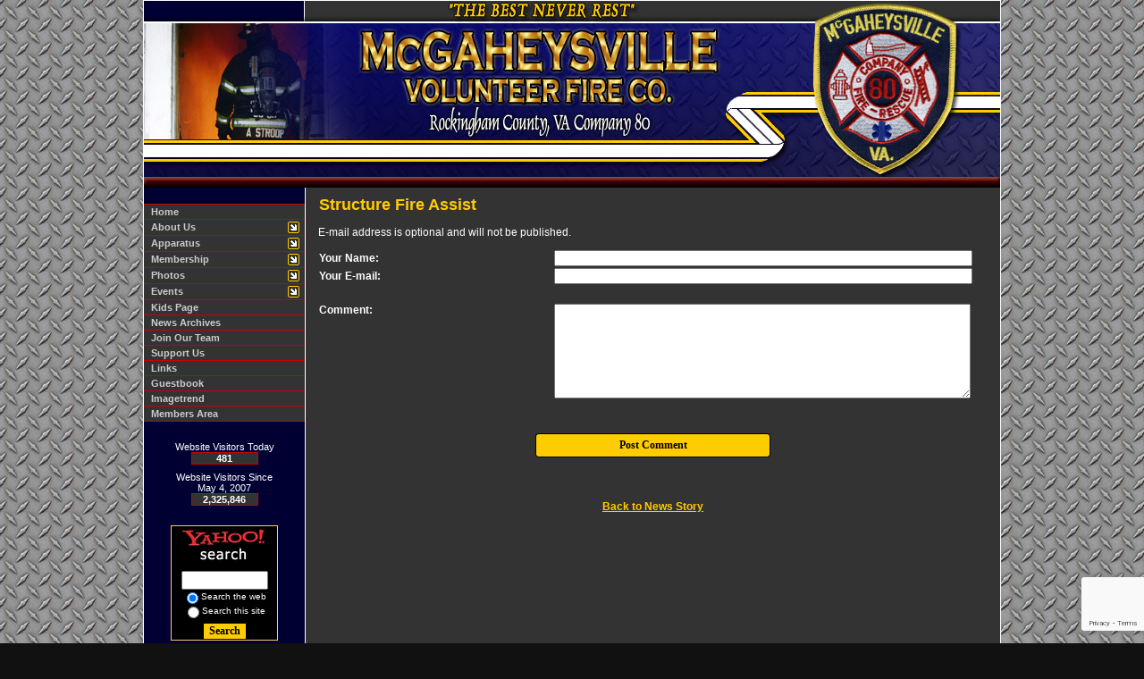

--- FILE ---
content_type: text/html;charset=UTF-8
request_url: https://www.mvfd80.org/apps/public/news/commentAdd.cfm?News_ID=227
body_size: 19347
content:


<!DOCTYPE html PUBLIC "-//W3C//DTD XHTML 1.0 Transitional//EN" "http://www.w3.org/TR/xhtml1/DTD/xhtml1-transitional.dtd">
<html xmlns="http://www.w3.org/1999/xhtml" lang="en">
<head><script type="text/javascript" src="/cf_scripts/scripts/cfform.js"></script>
<script type="text/javascript" src="/cf_scripts/scripts/masks.js"></script>


<title>Structure Fire Assist - McGaheysville Volunteer Fire Company</title>

<meta name="Description" content="Welcome to the Official Website of the McGaheysville Volunteer Fire Company">
<meta name="Generator" content="Adobe ColdFusion">
<meta name="Keywords" content="">
<meta name="Author" content="McGaheysville Volunteer Fire Company">
<link rel="Stylesheet" type="text/css" href="https://www.mvfd80.org/layouts/fsStyle.css">

<STYLE TYPE="text/css">
body{
scrollbar-arrow-color:#FFFFFF;
scrollbar-base-color:#666666;
scrollbar-darkshadow-color:#OOOOOO;
scrollbar-track-color:#CCCCCC;
scrollbar-face-color:#990000;
scrollbar-shadow-color:#000000;
scrollbar-highlight-color:#FFFFFF;
scrollbar-3d-light-color:#FFFFFF;
}
</STYLE>


<meta property="og:url" content="https://www.mvfd80.org/apps/public/news/newsView.cfm?News_ID=227" />
<meta property="og:type" content="article" />
<meta property="og:title" content="Structure Fire Assist" />
<meta property="og:description" content="On Sunday July 3rd McGaheysville Firefighters was dispatched to assist Shenandoah Fire Company with a working Structure Fire. " />
<meta property="og:image" content="https://www.mvfd80.org/files/news/227/DCAD2799-200D-4C1C-975F-7C9B767D0BE3.jpeg" />
<meta property="og:image:width" content="600" />
<meta property="og:image:height" content="800" /> 

<script type="text/javascript">
<!--
    _CF_checkCommentForm = function(_CF_this)
    {
        //reset on submit
        _CF_error_exists = false;
        _CF_error_messages = new Array();
        _CF_error_fields = new Object();
        _CF_FirstErrorField = null;

        //form element Comment_Email 'EMAIL' validation checks
        if (!_CF_checkEmail(_CF_this['Comment_Email'].value, false))
        {
            _CF_onError(_CF_this, "Comment_Email", _CF_this['Comment_Email'].value, "Your E-mail Address is Invalid");
            _CF_error_exists = true;
        }


        //display error messages and return success
        if( _CF_error_exists )
        {
            if( _CF_error_messages.length > 0 )
            {
                // show alert() message
                _CF_onErrorAlert(_CF_error_messages);
                // set focus to first form error, if the field supports js focus().
                if( _CF_this[_CF_FirstErrorField].type == "text" )
                { _CF_this[_CF_FirstErrorField].focus(); }

            }
            return false;
        }else {
            return true;
        }
    }
//-->
</script>
</head>

<BODY bgcolor="#333333" leftmargin="0" topmargin="0" marginwidth="0" marginheight="0" text="#FFFFFF" link="#FFCC00" alink="#FF0000" vlink="#FFCC00" background="https://www.mvfd80.org/images/diamondplate.jpg">



<script src="//ajax.googleapis.com/ajax/libs/jquery/1.12.4/jquery.min.js"></script>


<script type="text/javascript" src="/apps/scripts/milonic/milonic_src.js"></script> 
<script type="text/javascript" src="/apps/scripts/milonic/mmenudom.js"></script>


	
	

<script src="https://www.google.com/recaptcha/enterprise.js?render=6LcPD60UAAAAAPwHMLRksB5MQOaXWCmo5Ts-bpK6"></script>
	
<script>
  function onClick(e) {
    e.preventDefault();
    grecaptcha.enterprise.ready(async () => {
      const token = await grecaptcha.enterprise.execute('6LcPD60UAAAAAPwHMLRksB5MQOaXWCmo5Ts-bpK6', {action: 'LOGIN'});
    });
  }
</script>
	



<script language="JavaScript" type="text/javascript">

_menuCloseDelay=500           // The time delay for menus to remain visible on mouse out
_menuOpenDelay=50            // The time delay before menus open on mouse over
_followSpeed=90                // Follow scrolling speed
_followRate=20                // Follow scrolling Rate
_subOffsetTop=0              // Sub menu top offset
_subOffsetLeft=4            // Sub menu left offset
_scrollAmount=3               // Only needed for Netscape 4.x
_scrollDelay=20               // Only needed for Netcsape 4.x



with(menuStyle=new mm_style()){
onbgcolor="#222222";
oncolor="#CCCCCC";
offbgcolor="#333333";
offcolor="#CCCCCC";
bordercolor="#CC0000";
borderstyle="solid";
borderwidth=0;
separatorcolor="#CC0000";
separatorsize=1;
padding=2;
fontsize="11px";
fontstyle="normal";
fontweight="bold";
fontfamily="Tahoma, Verdana, Arial";
headercolor="#000000";
headerbgcolor="#FFFFFF";
subimage="https://www.mvfd80.org/images/arrow.gif";
subimagepadding="2";
overfilter="GradientWipe(duration=0.4);Alpha(opacity=100)";
outfilter="Fade(duration=0.4)";
}

with(subStyle=new mm_style()){
onbgcolor="#222222";
oncolor="#CCCCCC";
offbgcolor="#333333";
offcolor="#CCCCCC";
bordercolor="#CC0000";
borderstyle="solid";
borderwidth=1;
separatorcolor="#CC0000";
separatorsize=1;
padding=2;
fontsize="11px";
fontstyle="normal";
fontweight="bold";
fontfamily="Tahoma, Verdana, Arial";
headercolor="#000000";
headerbgcolor="#FFFFFF";
subimage="https://www.mvfd80.org/images/arrow.gif";
subimagepadding="2";
overfilter="GradientWipe(duration=0.4);Alpha(opacity=100)";
outfilter="Fade(duration=0.4)";
}

with(milonic=new menuname("About")){
style=subStyle;
itemwidth=160;
borderwidth=1;
aI("text=President’s Message;url=https://www.mvfd80.org/content/president;status=President’s Message;");
aI("text=History;url=https://www.mvfd80.org/content/history;status=History;");
}

with(milonic=new menuname("Events")){
style=subStyle;
itemwidth=160;
borderwidth=1;

aI("text=Currently No Events;url=;status=Currently No Events;");

}

with(milonic=new menuname("Apparatus")){
style=subStyle;
itemwidth=160;
borderwidth=1;
aI("text=Current;url=https://www.mvfd80.org/content/current;status=Current;");
aI("text=Retired;url=https://www.mvfd80.org/apps/public/gallery/?gallery=Retired;status=Retired;");
}

with(milonic=new menuname("Membership")){
style=subStyle;
itemwidth=160;
borderwidth=1;
aI("text=Officers;url=https://www.mvfd80.org/apps/public/profile/?ProfileType=1;status=Officers;");
aI("text=Firefighters;url=https://www.mvfd80.org/apps/public/profile/?ProfileType=2;status=Firefighters;");
aI("text=Ladies Auxiliary;url=https://www.mvfd80.org/apps/public/profile/?ProfileType=3;status=Ladies Auxiliary;");
}

with(milonic=new menuname("Photos")){
style=subStyle;
itemwidth=160;
borderwidth=1;
aI("text=Training;url=https://www.mvfd80.org/apps/public/gallery/?gallery=Training;status=Training;");
aI("text=From the Past;url=https://www.mvfd80.org/apps/public/gallery/?gallery=Past;status=From the Past;");
aI("text=The Lighter Side;url=https://www.mvfd80.org/apps/public/gallery/?gallery=Lighter;status=The Lighter Side;");
aI("text=Videos;url=https://www.mvfd80.org/content/videos;status=Videos;");
}
         						
drawMenus();

</script>

 

<table width="960" align="center" cellpadding="0" cellspacing="0" border="0" bgcolor="#333333">
<tr>
	<td width="280" background="https://www.mvfd80.org/images/random/album1/random2.jpg">

<script language="JavaScript1.2" type="text/javascript">

/***********************************************
* Fade-in image slideshow script- © Dynamic Drive DHTML code library (www.dynamicdrive.com)
* This notice MUST stay intact for legal use
* Visit Dynamic Drive at http://www.dynamicdrive.com/ for full source code
***********************************************/

var slideshow_width='280px' //SET IMAGE WIDTH
var slideshow_height='210px' //SET IMAGE HEIGHT
var delay=4000 //SET delay BETWEEN SLIDE (3000=3 seconds)

var fadeimages=new Array()
//SET IMAGE PATHS. Extend or contract array as needed

fadeimages[0]="https://www.mvfd80.org/images/random/album1/random2.jpg"
fadeimages[1]="https://www.mvfd80.org/images/random/album2/random4.jpg"
fadeimages[2]="https://www.mvfd80.org/images/random/album1/random1.jpg"
fadeimages[3]="https://www.mvfd80.org/images/random/album2/random3.jpg"


////NO need to edit beyond here/////////////

var preloadedimages=new Array()
for (p=0;p<fadeimages.length;p++){
preloadedimages[p]=new Image()
preloadedimages[p].src=fadeimages[p]
}

var ie4=document.all
var dom=document.getElementById

if (ie4||dom)
document.write('<div style="position:relative;width:'+slideshow_width+';height:'+slideshow_height+';overflow:hidden"><div  id="canvas0" style="position:absolute;width:'+slideshow_width+';height:'+slideshow_height+';top:0;left:0;filter:alpha(opacity=10);-moz-opacity:10"></div><div id="canvas1" style="position:absolute;width:'+slideshow_width+';height:'+slideshow_height+';top:0;left:0;filter:alpha(opacity=10);-moz-opacity:10;visibility: hidden"></div></div>')
else
document.write('<img name="defaultslide" src="'+fadeimages[0]+'">')

var curpos=10
var degree=10
var curcanvas="canvas0"
var curimageindex=0
var nextimageindex=1


function fadepic(){
if (curpos<100){
curpos+=10
if (tempobj.filters)
tempobj.filters.alpha.opacity=curpos
else if (tempobj.style.MozOpacity)
tempobj.style.MozOpacity=curpos/101
}
else{
clearInterval(dropslide)
nextcanvas=(curcanvas=="canvas0")? "canvas0" : "canvas1"
tempobj=ie4? eval("document.all."+nextcanvas) : document.getElementById(nextcanvas)
tempobj.innerHTML='<img src="'+fadeimages[nextimageindex]+'">'
nextimageindex=(nextimageindex<fadeimages.length-1)? nextimageindex+1 : 0
var tempobj2=ie4? eval("document.all."+nextcanvas) : document.getElementById(nextcanvas)
tempobj2.style.visibility="hidden"
setTimeout("rotateimage()",delay)
}
}

function rotateimage(){
if (ie4||dom){
resetit(curcanvas)
var crossobj=tempobj=ie4? eval("document.all."+curcanvas) : document.getElementById(curcanvas)
crossobj.style.zIndex++
tempobj.style.visibility="visible"
var temp='setInterval("fadepic()",50)'
dropslide=eval(temp)
curcanvas=(curcanvas=="canvas0")? "canvas1" : "canvas0"
}
else
document.images.defaultslide.src=fadeimages[curimageindex]
curimageindex=(curimageindex<fadeimages.length-1)? curimageindex+1 : 0
}

function resetit(what){
curpos=10
var crossobj=ie4? eval("document.all."+what) : document.getElementById(what)
if (crossobj.filters)
crossobj.filters.alpha.opacity=curpos
else if (crossobj.style.MozOpacity)
crossobj.style.MozOpacity=curpos/101
}

function startit(){
var crossobj=ie4? eval("document.all."+curcanvas) : document.getElementById(curcanvas)
crossobj.innerHTML='<img src="'+fadeimages[curimageindex]+'">'
rotateimage()
}

if (ie4||dom)
window.onload=startit
else
setInterval("rotateimage()",delay)

</script></td>
	<td width="680"><img src="https://www.mvfd80.org/images/MVFCTop.jpg" width="680" height="210" border="0" alt="McGaheysville Volunteer Fire Company" /></td>
</tr>
</table>

<table width="960" align="center" cellpadding="0" cellspacing="0" border="0">
<tr>
	<td width="1" bgcolor="#FFFFFF"></td>
	<td width="180" bgcolor="#000033" valign="top" align="center">
	
	<br/>
	
	<table width="100%" align="center" cellpadding="0" cellspacing="0" border="0" bgcolor="#CC0000">
	<tr><td height="1"></td></tr>
	</table>
	
	<script>
		with(milonic=new menuname("Main Menu")){
		style=menuStyle;
		itemwidth=180;
		itemheight=12;
		align="left";
		alwaysvisible=1;
		orientation="vertical";
		position="relative";
		aI("text=&nbsp;&nbsp;Home;url=https://www.mvfd80.org;status=Home;");
		aI("text=&nbsp;&nbsp;About Us;showmenu=About;status=About Us;");
		aI("text=&nbsp;&nbsp;Apparatus;showmenu=Apparatus;status=Apparatus;");
		aI("text=&nbsp;&nbsp;Membership;showmenu=Membership;status=Membership;");
		aI("text=&nbsp;&nbsp;Photos;showmenu=Photos;status=Photos;");
		aI("text=&nbsp;&nbsp;Events;showmenu=Events;status=Events;");
		aI("text=&nbsp;&nbsp;Kids Page;url=https://www.mvfd80.org/content/kids;status=Kids Page;");
		aI("text=&nbsp;&nbsp;News Archives;url=https://www.mvfd80.org/apps/public/news;status=News Archives;");
		aI("text=&nbsp;&nbsp;Join Our Team;url=https://www.mvfd80.org/content/join;status=Join Our Team;");
		aI("text=&nbsp;&nbsp;Support Us;url=https://www.mvfd80.org/content/support;status=Support Us;");
		aI("text=&nbsp;&nbsp;Links;url=https://www.mvfd80.org/content/links;status=Links;");
		aI("text=&nbsp;&nbsp;Guestbook;url=https://www.mvfd80.org/apps/public/guest;status=Guestbook;");
		aI("text=&nbsp;&nbsp;Imagetrend;url=https://imagetrendelite.com/elite;target=_blank;status=Imagetrend;");
		//aI("text=&nbsp;&nbsp;Firehouse Software;url=http://206.113.137.203/fhweb/fhstart_noprinter.html;target=_blank;status=Firehouse Software;");
		aI("text=&nbsp;&nbsp;Members Area;url=https://www.mvfd80.org/apps/public/login;status=Members Area;");
		}
		drawMenus();
	</script>
	
	<table width="100%" align="center" cellpadding="0" cellspacing="0" border="0" bgcolor="#CC0000">
	<tr><td height="1"></td></tr>
	</table>
	

		
	<br/>
	
	
				
			<Table border="0" cellpadding="2" cellspacing="2" align="center">
			<TR><TD align="center">

				<font class="White">
				Website Visitors Today<br/>
				</font>
				
				<Table border="0" cellpadding="0" cellspacing="1" bgcolor="#CC0000" width="75">
				<TR><TD align="center" bgcolor="#333333">
				
				<font class="BoldWhite">
				481
				</font>
				
				</TD></TR>
				</Table>
				
			</TD></TR>
			</Table>
			
			<Table border="0" cellpadding="2" cellspacing="2" align="center">
			<TR><TD align="center">

				<font class="White">
				Website Visitors Since<br/>May 4, 2007<br/></font>
				
				<Table border="0" cellpadding="0" cellspacing="1" bgcolor="#CC0000" width="75">
				<TR><TD align="center" bgcolor="#333333">
				
				<font class="BoldWhite">
				2,325,846<br/>
				</font>
				
				</TD></TR>
				</Table>
				
			</TD></TR>
			</Table>
				
			
			
		<br/>
	
		<!-- Yahoo! Search -->
		<table width="120" bgcolor="#FFCC66" cellpadding="0" cellspacing="1">
		<tr><td align="center" bgcolor="#000000">
		<form method=get action="http://search.yahoo.com/search"><center>
		<a href="http://search.yahoo.com/">
		<img src="https://www.mvfd80.org/images/yahooSearch.gif" height="40" width="99" border=0></a><br>
		<input type="text" name="p" size=10 style="margin-top: 10px"><br><font size="-2" face="arial, helvetica"><input type="radio" name="vs" value="" id="ysvs20" style="vertical-align: middle" checked><label for=ysvs20>Search the web</label><br><input type="radio" name="vs" id="ysvs21" style="vertical-align: middle" value="bedfordhillsfd.org"><label for=ysvs21>Search this site</label></font><br>
		<input type="hidden" name="fr" value="yscpb">
		<input type="submit" value="Search" style="margin-top: 5px" class="fsButton"></center>
		</form>
		</td></tr></table>
		<!-- End Yahoo! Search -->
		
	<br>

	</td>
    <td width="1" bgcolor="#FFFFFF"></td>
	<td width="777" bgcolor="#333333" height="400" valign="top">
	
		<TABLE cellpadding="0" cellspacing="0" border="0" align="center" width="750">
		<TR>
			<TD height="8"></TD>
		</TR>
		<TR>
			<TD height="500" valign="top">
			

	
<!-- Replace the variables below. -->
<script>
  function onSubmit(token) {
    document.getElementById("CommentForm").submit();
  }
</script>


<form name="CommentForm" id="CommentForm" action="commentAct.cfm?News_ID=227" method="post" onsubmit="return _CF_checkCommentForm(this)">
	
<input type="hidden" name="timeStamp" value="{ts '2026-01-31 21:53:57'}">
	
<table width="100%" border="0" cellpadding="0" cellspacing="1" align="center">

  <tr>
    <td colspan="2" align="left" class="Heading">Structure Fire Assist</td>
  </tr>
  
</table>

<p class="Regular">E-mail address is optional and will not be published.</p>

<table width="100%" align="center" border="0" cellpadding="1" cellspacing="0">

<tr>
    <td width="35%" class="Bold">Your Name:</td>
    <td width="65%"><input name="Comment_Name" id="Comment_Name"  type="text" maxlength="255"  style="width:95%;"  class="fsField"  /></td>
</tr>
  
<tr>
    <td class="Bold">Your E-mail:</td>
    <td><input name="Comment_Email" id="Comment_Email"  type="text" maxlength="255"  style="width:95%;"  class="fsField"  /></td>
</tr>
  
<tr><td colspan="2">&nbsp;</td></tr>
    
<tr>
    <td valign="top" class="Bold">Comment:</td>
    <td><textarea name="Comment_Text" class="fsField" style="width:95%; height:100px;"></textarea></td>
</tr>
  
<tr><td colspan="2">&nbsp;</td></tr>	

</table>
	
<BR>

		
	<div align="center"><button class="g-recaptcha fsButton"
		tabindex="3"
		style="width:35%; padding: 5px; border-radius: 4px;"
		data-sitekey="6LcPD60UAAAAAPwHMLRksB5MQOaXWCmo5Ts-bpK6"
		data-callback='onSubmit'
		data-action='submit'>
	  Post Comment
	</button></div>
	
</form>


<BR><BR>

	
	<P align="center" class="Bold"><a href="javascript:history.back()">Back to News Story</a></P>


		</TD></TR>
		</TABLE>

	</td>
	<td width="1" bgcolor="#FFFFFF"></td>
</tr>
</table>

<table width="960" align="center" cellpadding="0" cellspacing="0" border="0">
<tr>
	<td width="960" height="160" background="https://www.mvfd80.org/images/MVFCFooter.jpg" valign="top">
	
	<table width="960" cellpadding="0" cellspacing="0" align="center" border="0">
	<tr><td height="35"></td></tr>
	</table>
	
	<table width="960" cellpadding="0" cellspacing="0" align="center" border="0">
	<tr>
		<TD width="400" height="10" align="center"><font class="SmallBold">Website Designed and Hosted By</font></td>
		<TD width="300" height="10" align="left"><font class="SmallBold">Content Proudly Maintained By</font></td>
		<TD width="260" height="10" align="left"><font class="SmallBold">Contact Info</font></td>
	</TR>
			
	<TR>
		
		<TD width="400" align="center" valign="top">
		<a href="http://www.FirehouseSolutions.com"><img src="https://www.mvfd80.org/apps/images/resources/fslogo.png" width="300" height="50" border="0" alt="Firehouse Solutions"></a><br/>
		<font class="SmallBold"><a href="http://www.FirehouseSolutions.com">www.FirehouseSolutions.com</a></font><br/></td>
		
		<TD width="300" align="left" valign="top"><br/>
		<font class="SmallBold">McGaheysville Volunteer<BR />
		Fire Company</font><br/>
		<font class="Small">80 Stover Drive<br/>
		McGaheysville, VA 22840<br/></font></td>
		
		<TD width="260" align="left" valign="top"><br/>
		<font class="SmallBold">Emergency Dial 911</font><br/>
		<font class="SmallBold">Station: </font><font class="Small">(540) 289-5318</font><br/>
		<font class="SmallBold">Station Fax: </font><font class="Small">(540) 289-5931</font><br/>
		<font class="SmallBold">E-mail: </font><font class="Small"><a href="mailto:info@mvfd80.org">info@mvfd80.org</a></font><br/></td>

	</TR>
	</table>
	
	<table width="960" cellpadding="0" cellspacing="0" align="center" border="0">
	<tr><td height="20"></td></tr>
	</table>
	
	<table width="960" cellpadding="0" cellspacing="0" align="center" border="0">
		<tr>
			<td width="180"></td>
			<td width="780" height="15" align="center" valign="middle"><font class="Small">Copyright &copy; 2026 Firehouse Solutions (A Service of </font><font class="SmallBold">Technology Reflections, Inc.</Font><font class="Small">)</font></td>
		</tr>
	</table>
	
	
	</td>
</tr>
</table>



</BODY>
</HTML>

--- FILE ---
content_type: text/html; charset=utf-8
request_url: https://www.google.com/recaptcha/enterprise/anchor?ar=1&k=6LcPD60UAAAAAPwHMLRksB5MQOaXWCmo5Ts-bpK6&co=aHR0cHM6Ly93d3cubXZmZDgwLm9yZzo0NDM.&hl=en&v=N67nZn4AqZkNcbeMu4prBgzg&size=invisible&anchor-ms=20000&execute-ms=30000&cb=2ug40ldshr5s
body_size: 49010
content:
<!DOCTYPE HTML><html dir="ltr" lang="en"><head><meta http-equiv="Content-Type" content="text/html; charset=UTF-8">
<meta http-equiv="X-UA-Compatible" content="IE=edge">
<title>reCAPTCHA</title>
<style type="text/css">
/* cyrillic-ext */
@font-face {
  font-family: 'Roboto';
  font-style: normal;
  font-weight: 400;
  font-stretch: 100%;
  src: url(//fonts.gstatic.com/s/roboto/v48/KFO7CnqEu92Fr1ME7kSn66aGLdTylUAMa3GUBHMdazTgWw.woff2) format('woff2');
  unicode-range: U+0460-052F, U+1C80-1C8A, U+20B4, U+2DE0-2DFF, U+A640-A69F, U+FE2E-FE2F;
}
/* cyrillic */
@font-face {
  font-family: 'Roboto';
  font-style: normal;
  font-weight: 400;
  font-stretch: 100%;
  src: url(//fonts.gstatic.com/s/roboto/v48/KFO7CnqEu92Fr1ME7kSn66aGLdTylUAMa3iUBHMdazTgWw.woff2) format('woff2');
  unicode-range: U+0301, U+0400-045F, U+0490-0491, U+04B0-04B1, U+2116;
}
/* greek-ext */
@font-face {
  font-family: 'Roboto';
  font-style: normal;
  font-weight: 400;
  font-stretch: 100%;
  src: url(//fonts.gstatic.com/s/roboto/v48/KFO7CnqEu92Fr1ME7kSn66aGLdTylUAMa3CUBHMdazTgWw.woff2) format('woff2');
  unicode-range: U+1F00-1FFF;
}
/* greek */
@font-face {
  font-family: 'Roboto';
  font-style: normal;
  font-weight: 400;
  font-stretch: 100%;
  src: url(//fonts.gstatic.com/s/roboto/v48/KFO7CnqEu92Fr1ME7kSn66aGLdTylUAMa3-UBHMdazTgWw.woff2) format('woff2');
  unicode-range: U+0370-0377, U+037A-037F, U+0384-038A, U+038C, U+038E-03A1, U+03A3-03FF;
}
/* math */
@font-face {
  font-family: 'Roboto';
  font-style: normal;
  font-weight: 400;
  font-stretch: 100%;
  src: url(//fonts.gstatic.com/s/roboto/v48/KFO7CnqEu92Fr1ME7kSn66aGLdTylUAMawCUBHMdazTgWw.woff2) format('woff2');
  unicode-range: U+0302-0303, U+0305, U+0307-0308, U+0310, U+0312, U+0315, U+031A, U+0326-0327, U+032C, U+032F-0330, U+0332-0333, U+0338, U+033A, U+0346, U+034D, U+0391-03A1, U+03A3-03A9, U+03B1-03C9, U+03D1, U+03D5-03D6, U+03F0-03F1, U+03F4-03F5, U+2016-2017, U+2034-2038, U+203C, U+2040, U+2043, U+2047, U+2050, U+2057, U+205F, U+2070-2071, U+2074-208E, U+2090-209C, U+20D0-20DC, U+20E1, U+20E5-20EF, U+2100-2112, U+2114-2115, U+2117-2121, U+2123-214F, U+2190, U+2192, U+2194-21AE, U+21B0-21E5, U+21F1-21F2, U+21F4-2211, U+2213-2214, U+2216-22FF, U+2308-230B, U+2310, U+2319, U+231C-2321, U+2336-237A, U+237C, U+2395, U+239B-23B7, U+23D0, U+23DC-23E1, U+2474-2475, U+25AF, U+25B3, U+25B7, U+25BD, U+25C1, U+25CA, U+25CC, U+25FB, U+266D-266F, U+27C0-27FF, U+2900-2AFF, U+2B0E-2B11, U+2B30-2B4C, U+2BFE, U+3030, U+FF5B, U+FF5D, U+1D400-1D7FF, U+1EE00-1EEFF;
}
/* symbols */
@font-face {
  font-family: 'Roboto';
  font-style: normal;
  font-weight: 400;
  font-stretch: 100%;
  src: url(//fonts.gstatic.com/s/roboto/v48/KFO7CnqEu92Fr1ME7kSn66aGLdTylUAMaxKUBHMdazTgWw.woff2) format('woff2');
  unicode-range: U+0001-000C, U+000E-001F, U+007F-009F, U+20DD-20E0, U+20E2-20E4, U+2150-218F, U+2190, U+2192, U+2194-2199, U+21AF, U+21E6-21F0, U+21F3, U+2218-2219, U+2299, U+22C4-22C6, U+2300-243F, U+2440-244A, U+2460-24FF, U+25A0-27BF, U+2800-28FF, U+2921-2922, U+2981, U+29BF, U+29EB, U+2B00-2BFF, U+4DC0-4DFF, U+FFF9-FFFB, U+10140-1018E, U+10190-1019C, U+101A0, U+101D0-101FD, U+102E0-102FB, U+10E60-10E7E, U+1D2C0-1D2D3, U+1D2E0-1D37F, U+1F000-1F0FF, U+1F100-1F1AD, U+1F1E6-1F1FF, U+1F30D-1F30F, U+1F315, U+1F31C, U+1F31E, U+1F320-1F32C, U+1F336, U+1F378, U+1F37D, U+1F382, U+1F393-1F39F, U+1F3A7-1F3A8, U+1F3AC-1F3AF, U+1F3C2, U+1F3C4-1F3C6, U+1F3CA-1F3CE, U+1F3D4-1F3E0, U+1F3ED, U+1F3F1-1F3F3, U+1F3F5-1F3F7, U+1F408, U+1F415, U+1F41F, U+1F426, U+1F43F, U+1F441-1F442, U+1F444, U+1F446-1F449, U+1F44C-1F44E, U+1F453, U+1F46A, U+1F47D, U+1F4A3, U+1F4B0, U+1F4B3, U+1F4B9, U+1F4BB, U+1F4BF, U+1F4C8-1F4CB, U+1F4D6, U+1F4DA, U+1F4DF, U+1F4E3-1F4E6, U+1F4EA-1F4ED, U+1F4F7, U+1F4F9-1F4FB, U+1F4FD-1F4FE, U+1F503, U+1F507-1F50B, U+1F50D, U+1F512-1F513, U+1F53E-1F54A, U+1F54F-1F5FA, U+1F610, U+1F650-1F67F, U+1F687, U+1F68D, U+1F691, U+1F694, U+1F698, U+1F6AD, U+1F6B2, U+1F6B9-1F6BA, U+1F6BC, U+1F6C6-1F6CF, U+1F6D3-1F6D7, U+1F6E0-1F6EA, U+1F6F0-1F6F3, U+1F6F7-1F6FC, U+1F700-1F7FF, U+1F800-1F80B, U+1F810-1F847, U+1F850-1F859, U+1F860-1F887, U+1F890-1F8AD, U+1F8B0-1F8BB, U+1F8C0-1F8C1, U+1F900-1F90B, U+1F93B, U+1F946, U+1F984, U+1F996, U+1F9E9, U+1FA00-1FA6F, U+1FA70-1FA7C, U+1FA80-1FA89, U+1FA8F-1FAC6, U+1FACE-1FADC, U+1FADF-1FAE9, U+1FAF0-1FAF8, U+1FB00-1FBFF;
}
/* vietnamese */
@font-face {
  font-family: 'Roboto';
  font-style: normal;
  font-weight: 400;
  font-stretch: 100%;
  src: url(//fonts.gstatic.com/s/roboto/v48/KFO7CnqEu92Fr1ME7kSn66aGLdTylUAMa3OUBHMdazTgWw.woff2) format('woff2');
  unicode-range: U+0102-0103, U+0110-0111, U+0128-0129, U+0168-0169, U+01A0-01A1, U+01AF-01B0, U+0300-0301, U+0303-0304, U+0308-0309, U+0323, U+0329, U+1EA0-1EF9, U+20AB;
}
/* latin-ext */
@font-face {
  font-family: 'Roboto';
  font-style: normal;
  font-weight: 400;
  font-stretch: 100%;
  src: url(//fonts.gstatic.com/s/roboto/v48/KFO7CnqEu92Fr1ME7kSn66aGLdTylUAMa3KUBHMdazTgWw.woff2) format('woff2');
  unicode-range: U+0100-02BA, U+02BD-02C5, U+02C7-02CC, U+02CE-02D7, U+02DD-02FF, U+0304, U+0308, U+0329, U+1D00-1DBF, U+1E00-1E9F, U+1EF2-1EFF, U+2020, U+20A0-20AB, U+20AD-20C0, U+2113, U+2C60-2C7F, U+A720-A7FF;
}
/* latin */
@font-face {
  font-family: 'Roboto';
  font-style: normal;
  font-weight: 400;
  font-stretch: 100%;
  src: url(//fonts.gstatic.com/s/roboto/v48/KFO7CnqEu92Fr1ME7kSn66aGLdTylUAMa3yUBHMdazQ.woff2) format('woff2');
  unicode-range: U+0000-00FF, U+0131, U+0152-0153, U+02BB-02BC, U+02C6, U+02DA, U+02DC, U+0304, U+0308, U+0329, U+2000-206F, U+20AC, U+2122, U+2191, U+2193, U+2212, U+2215, U+FEFF, U+FFFD;
}
/* cyrillic-ext */
@font-face {
  font-family: 'Roboto';
  font-style: normal;
  font-weight: 500;
  font-stretch: 100%;
  src: url(//fonts.gstatic.com/s/roboto/v48/KFO7CnqEu92Fr1ME7kSn66aGLdTylUAMa3GUBHMdazTgWw.woff2) format('woff2');
  unicode-range: U+0460-052F, U+1C80-1C8A, U+20B4, U+2DE0-2DFF, U+A640-A69F, U+FE2E-FE2F;
}
/* cyrillic */
@font-face {
  font-family: 'Roboto';
  font-style: normal;
  font-weight: 500;
  font-stretch: 100%;
  src: url(//fonts.gstatic.com/s/roboto/v48/KFO7CnqEu92Fr1ME7kSn66aGLdTylUAMa3iUBHMdazTgWw.woff2) format('woff2');
  unicode-range: U+0301, U+0400-045F, U+0490-0491, U+04B0-04B1, U+2116;
}
/* greek-ext */
@font-face {
  font-family: 'Roboto';
  font-style: normal;
  font-weight: 500;
  font-stretch: 100%;
  src: url(//fonts.gstatic.com/s/roboto/v48/KFO7CnqEu92Fr1ME7kSn66aGLdTylUAMa3CUBHMdazTgWw.woff2) format('woff2');
  unicode-range: U+1F00-1FFF;
}
/* greek */
@font-face {
  font-family: 'Roboto';
  font-style: normal;
  font-weight: 500;
  font-stretch: 100%;
  src: url(//fonts.gstatic.com/s/roboto/v48/KFO7CnqEu92Fr1ME7kSn66aGLdTylUAMa3-UBHMdazTgWw.woff2) format('woff2');
  unicode-range: U+0370-0377, U+037A-037F, U+0384-038A, U+038C, U+038E-03A1, U+03A3-03FF;
}
/* math */
@font-face {
  font-family: 'Roboto';
  font-style: normal;
  font-weight: 500;
  font-stretch: 100%;
  src: url(//fonts.gstatic.com/s/roboto/v48/KFO7CnqEu92Fr1ME7kSn66aGLdTylUAMawCUBHMdazTgWw.woff2) format('woff2');
  unicode-range: U+0302-0303, U+0305, U+0307-0308, U+0310, U+0312, U+0315, U+031A, U+0326-0327, U+032C, U+032F-0330, U+0332-0333, U+0338, U+033A, U+0346, U+034D, U+0391-03A1, U+03A3-03A9, U+03B1-03C9, U+03D1, U+03D5-03D6, U+03F0-03F1, U+03F4-03F5, U+2016-2017, U+2034-2038, U+203C, U+2040, U+2043, U+2047, U+2050, U+2057, U+205F, U+2070-2071, U+2074-208E, U+2090-209C, U+20D0-20DC, U+20E1, U+20E5-20EF, U+2100-2112, U+2114-2115, U+2117-2121, U+2123-214F, U+2190, U+2192, U+2194-21AE, U+21B0-21E5, U+21F1-21F2, U+21F4-2211, U+2213-2214, U+2216-22FF, U+2308-230B, U+2310, U+2319, U+231C-2321, U+2336-237A, U+237C, U+2395, U+239B-23B7, U+23D0, U+23DC-23E1, U+2474-2475, U+25AF, U+25B3, U+25B7, U+25BD, U+25C1, U+25CA, U+25CC, U+25FB, U+266D-266F, U+27C0-27FF, U+2900-2AFF, U+2B0E-2B11, U+2B30-2B4C, U+2BFE, U+3030, U+FF5B, U+FF5D, U+1D400-1D7FF, U+1EE00-1EEFF;
}
/* symbols */
@font-face {
  font-family: 'Roboto';
  font-style: normal;
  font-weight: 500;
  font-stretch: 100%;
  src: url(//fonts.gstatic.com/s/roboto/v48/KFO7CnqEu92Fr1ME7kSn66aGLdTylUAMaxKUBHMdazTgWw.woff2) format('woff2');
  unicode-range: U+0001-000C, U+000E-001F, U+007F-009F, U+20DD-20E0, U+20E2-20E4, U+2150-218F, U+2190, U+2192, U+2194-2199, U+21AF, U+21E6-21F0, U+21F3, U+2218-2219, U+2299, U+22C4-22C6, U+2300-243F, U+2440-244A, U+2460-24FF, U+25A0-27BF, U+2800-28FF, U+2921-2922, U+2981, U+29BF, U+29EB, U+2B00-2BFF, U+4DC0-4DFF, U+FFF9-FFFB, U+10140-1018E, U+10190-1019C, U+101A0, U+101D0-101FD, U+102E0-102FB, U+10E60-10E7E, U+1D2C0-1D2D3, U+1D2E0-1D37F, U+1F000-1F0FF, U+1F100-1F1AD, U+1F1E6-1F1FF, U+1F30D-1F30F, U+1F315, U+1F31C, U+1F31E, U+1F320-1F32C, U+1F336, U+1F378, U+1F37D, U+1F382, U+1F393-1F39F, U+1F3A7-1F3A8, U+1F3AC-1F3AF, U+1F3C2, U+1F3C4-1F3C6, U+1F3CA-1F3CE, U+1F3D4-1F3E0, U+1F3ED, U+1F3F1-1F3F3, U+1F3F5-1F3F7, U+1F408, U+1F415, U+1F41F, U+1F426, U+1F43F, U+1F441-1F442, U+1F444, U+1F446-1F449, U+1F44C-1F44E, U+1F453, U+1F46A, U+1F47D, U+1F4A3, U+1F4B0, U+1F4B3, U+1F4B9, U+1F4BB, U+1F4BF, U+1F4C8-1F4CB, U+1F4D6, U+1F4DA, U+1F4DF, U+1F4E3-1F4E6, U+1F4EA-1F4ED, U+1F4F7, U+1F4F9-1F4FB, U+1F4FD-1F4FE, U+1F503, U+1F507-1F50B, U+1F50D, U+1F512-1F513, U+1F53E-1F54A, U+1F54F-1F5FA, U+1F610, U+1F650-1F67F, U+1F687, U+1F68D, U+1F691, U+1F694, U+1F698, U+1F6AD, U+1F6B2, U+1F6B9-1F6BA, U+1F6BC, U+1F6C6-1F6CF, U+1F6D3-1F6D7, U+1F6E0-1F6EA, U+1F6F0-1F6F3, U+1F6F7-1F6FC, U+1F700-1F7FF, U+1F800-1F80B, U+1F810-1F847, U+1F850-1F859, U+1F860-1F887, U+1F890-1F8AD, U+1F8B0-1F8BB, U+1F8C0-1F8C1, U+1F900-1F90B, U+1F93B, U+1F946, U+1F984, U+1F996, U+1F9E9, U+1FA00-1FA6F, U+1FA70-1FA7C, U+1FA80-1FA89, U+1FA8F-1FAC6, U+1FACE-1FADC, U+1FADF-1FAE9, U+1FAF0-1FAF8, U+1FB00-1FBFF;
}
/* vietnamese */
@font-face {
  font-family: 'Roboto';
  font-style: normal;
  font-weight: 500;
  font-stretch: 100%;
  src: url(//fonts.gstatic.com/s/roboto/v48/KFO7CnqEu92Fr1ME7kSn66aGLdTylUAMa3OUBHMdazTgWw.woff2) format('woff2');
  unicode-range: U+0102-0103, U+0110-0111, U+0128-0129, U+0168-0169, U+01A0-01A1, U+01AF-01B0, U+0300-0301, U+0303-0304, U+0308-0309, U+0323, U+0329, U+1EA0-1EF9, U+20AB;
}
/* latin-ext */
@font-face {
  font-family: 'Roboto';
  font-style: normal;
  font-weight: 500;
  font-stretch: 100%;
  src: url(//fonts.gstatic.com/s/roboto/v48/KFO7CnqEu92Fr1ME7kSn66aGLdTylUAMa3KUBHMdazTgWw.woff2) format('woff2');
  unicode-range: U+0100-02BA, U+02BD-02C5, U+02C7-02CC, U+02CE-02D7, U+02DD-02FF, U+0304, U+0308, U+0329, U+1D00-1DBF, U+1E00-1E9F, U+1EF2-1EFF, U+2020, U+20A0-20AB, U+20AD-20C0, U+2113, U+2C60-2C7F, U+A720-A7FF;
}
/* latin */
@font-face {
  font-family: 'Roboto';
  font-style: normal;
  font-weight: 500;
  font-stretch: 100%;
  src: url(//fonts.gstatic.com/s/roboto/v48/KFO7CnqEu92Fr1ME7kSn66aGLdTylUAMa3yUBHMdazQ.woff2) format('woff2');
  unicode-range: U+0000-00FF, U+0131, U+0152-0153, U+02BB-02BC, U+02C6, U+02DA, U+02DC, U+0304, U+0308, U+0329, U+2000-206F, U+20AC, U+2122, U+2191, U+2193, U+2212, U+2215, U+FEFF, U+FFFD;
}
/* cyrillic-ext */
@font-face {
  font-family: 'Roboto';
  font-style: normal;
  font-weight: 900;
  font-stretch: 100%;
  src: url(//fonts.gstatic.com/s/roboto/v48/KFO7CnqEu92Fr1ME7kSn66aGLdTylUAMa3GUBHMdazTgWw.woff2) format('woff2');
  unicode-range: U+0460-052F, U+1C80-1C8A, U+20B4, U+2DE0-2DFF, U+A640-A69F, U+FE2E-FE2F;
}
/* cyrillic */
@font-face {
  font-family: 'Roboto';
  font-style: normal;
  font-weight: 900;
  font-stretch: 100%;
  src: url(//fonts.gstatic.com/s/roboto/v48/KFO7CnqEu92Fr1ME7kSn66aGLdTylUAMa3iUBHMdazTgWw.woff2) format('woff2');
  unicode-range: U+0301, U+0400-045F, U+0490-0491, U+04B0-04B1, U+2116;
}
/* greek-ext */
@font-face {
  font-family: 'Roboto';
  font-style: normal;
  font-weight: 900;
  font-stretch: 100%;
  src: url(//fonts.gstatic.com/s/roboto/v48/KFO7CnqEu92Fr1ME7kSn66aGLdTylUAMa3CUBHMdazTgWw.woff2) format('woff2');
  unicode-range: U+1F00-1FFF;
}
/* greek */
@font-face {
  font-family: 'Roboto';
  font-style: normal;
  font-weight: 900;
  font-stretch: 100%;
  src: url(//fonts.gstatic.com/s/roboto/v48/KFO7CnqEu92Fr1ME7kSn66aGLdTylUAMa3-UBHMdazTgWw.woff2) format('woff2');
  unicode-range: U+0370-0377, U+037A-037F, U+0384-038A, U+038C, U+038E-03A1, U+03A3-03FF;
}
/* math */
@font-face {
  font-family: 'Roboto';
  font-style: normal;
  font-weight: 900;
  font-stretch: 100%;
  src: url(//fonts.gstatic.com/s/roboto/v48/KFO7CnqEu92Fr1ME7kSn66aGLdTylUAMawCUBHMdazTgWw.woff2) format('woff2');
  unicode-range: U+0302-0303, U+0305, U+0307-0308, U+0310, U+0312, U+0315, U+031A, U+0326-0327, U+032C, U+032F-0330, U+0332-0333, U+0338, U+033A, U+0346, U+034D, U+0391-03A1, U+03A3-03A9, U+03B1-03C9, U+03D1, U+03D5-03D6, U+03F0-03F1, U+03F4-03F5, U+2016-2017, U+2034-2038, U+203C, U+2040, U+2043, U+2047, U+2050, U+2057, U+205F, U+2070-2071, U+2074-208E, U+2090-209C, U+20D0-20DC, U+20E1, U+20E5-20EF, U+2100-2112, U+2114-2115, U+2117-2121, U+2123-214F, U+2190, U+2192, U+2194-21AE, U+21B0-21E5, U+21F1-21F2, U+21F4-2211, U+2213-2214, U+2216-22FF, U+2308-230B, U+2310, U+2319, U+231C-2321, U+2336-237A, U+237C, U+2395, U+239B-23B7, U+23D0, U+23DC-23E1, U+2474-2475, U+25AF, U+25B3, U+25B7, U+25BD, U+25C1, U+25CA, U+25CC, U+25FB, U+266D-266F, U+27C0-27FF, U+2900-2AFF, U+2B0E-2B11, U+2B30-2B4C, U+2BFE, U+3030, U+FF5B, U+FF5D, U+1D400-1D7FF, U+1EE00-1EEFF;
}
/* symbols */
@font-face {
  font-family: 'Roboto';
  font-style: normal;
  font-weight: 900;
  font-stretch: 100%;
  src: url(//fonts.gstatic.com/s/roboto/v48/KFO7CnqEu92Fr1ME7kSn66aGLdTylUAMaxKUBHMdazTgWw.woff2) format('woff2');
  unicode-range: U+0001-000C, U+000E-001F, U+007F-009F, U+20DD-20E0, U+20E2-20E4, U+2150-218F, U+2190, U+2192, U+2194-2199, U+21AF, U+21E6-21F0, U+21F3, U+2218-2219, U+2299, U+22C4-22C6, U+2300-243F, U+2440-244A, U+2460-24FF, U+25A0-27BF, U+2800-28FF, U+2921-2922, U+2981, U+29BF, U+29EB, U+2B00-2BFF, U+4DC0-4DFF, U+FFF9-FFFB, U+10140-1018E, U+10190-1019C, U+101A0, U+101D0-101FD, U+102E0-102FB, U+10E60-10E7E, U+1D2C0-1D2D3, U+1D2E0-1D37F, U+1F000-1F0FF, U+1F100-1F1AD, U+1F1E6-1F1FF, U+1F30D-1F30F, U+1F315, U+1F31C, U+1F31E, U+1F320-1F32C, U+1F336, U+1F378, U+1F37D, U+1F382, U+1F393-1F39F, U+1F3A7-1F3A8, U+1F3AC-1F3AF, U+1F3C2, U+1F3C4-1F3C6, U+1F3CA-1F3CE, U+1F3D4-1F3E0, U+1F3ED, U+1F3F1-1F3F3, U+1F3F5-1F3F7, U+1F408, U+1F415, U+1F41F, U+1F426, U+1F43F, U+1F441-1F442, U+1F444, U+1F446-1F449, U+1F44C-1F44E, U+1F453, U+1F46A, U+1F47D, U+1F4A3, U+1F4B0, U+1F4B3, U+1F4B9, U+1F4BB, U+1F4BF, U+1F4C8-1F4CB, U+1F4D6, U+1F4DA, U+1F4DF, U+1F4E3-1F4E6, U+1F4EA-1F4ED, U+1F4F7, U+1F4F9-1F4FB, U+1F4FD-1F4FE, U+1F503, U+1F507-1F50B, U+1F50D, U+1F512-1F513, U+1F53E-1F54A, U+1F54F-1F5FA, U+1F610, U+1F650-1F67F, U+1F687, U+1F68D, U+1F691, U+1F694, U+1F698, U+1F6AD, U+1F6B2, U+1F6B9-1F6BA, U+1F6BC, U+1F6C6-1F6CF, U+1F6D3-1F6D7, U+1F6E0-1F6EA, U+1F6F0-1F6F3, U+1F6F7-1F6FC, U+1F700-1F7FF, U+1F800-1F80B, U+1F810-1F847, U+1F850-1F859, U+1F860-1F887, U+1F890-1F8AD, U+1F8B0-1F8BB, U+1F8C0-1F8C1, U+1F900-1F90B, U+1F93B, U+1F946, U+1F984, U+1F996, U+1F9E9, U+1FA00-1FA6F, U+1FA70-1FA7C, U+1FA80-1FA89, U+1FA8F-1FAC6, U+1FACE-1FADC, U+1FADF-1FAE9, U+1FAF0-1FAF8, U+1FB00-1FBFF;
}
/* vietnamese */
@font-face {
  font-family: 'Roboto';
  font-style: normal;
  font-weight: 900;
  font-stretch: 100%;
  src: url(//fonts.gstatic.com/s/roboto/v48/KFO7CnqEu92Fr1ME7kSn66aGLdTylUAMa3OUBHMdazTgWw.woff2) format('woff2');
  unicode-range: U+0102-0103, U+0110-0111, U+0128-0129, U+0168-0169, U+01A0-01A1, U+01AF-01B0, U+0300-0301, U+0303-0304, U+0308-0309, U+0323, U+0329, U+1EA0-1EF9, U+20AB;
}
/* latin-ext */
@font-face {
  font-family: 'Roboto';
  font-style: normal;
  font-weight: 900;
  font-stretch: 100%;
  src: url(//fonts.gstatic.com/s/roboto/v48/KFO7CnqEu92Fr1ME7kSn66aGLdTylUAMa3KUBHMdazTgWw.woff2) format('woff2');
  unicode-range: U+0100-02BA, U+02BD-02C5, U+02C7-02CC, U+02CE-02D7, U+02DD-02FF, U+0304, U+0308, U+0329, U+1D00-1DBF, U+1E00-1E9F, U+1EF2-1EFF, U+2020, U+20A0-20AB, U+20AD-20C0, U+2113, U+2C60-2C7F, U+A720-A7FF;
}
/* latin */
@font-face {
  font-family: 'Roboto';
  font-style: normal;
  font-weight: 900;
  font-stretch: 100%;
  src: url(//fonts.gstatic.com/s/roboto/v48/KFO7CnqEu92Fr1ME7kSn66aGLdTylUAMa3yUBHMdazQ.woff2) format('woff2');
  unicode-range: U+0000-00FF, U+0131, U+0152-0153, U+02BB-02BC, U+02C6, U+02DA, U+02DC, U+0304, U+0308, U+0329, U+2000-206F, U+20AC, U+2122, U+2191, U+2193, U+2212, U+2215, U+FEFF, U+FFFD;
}

</style>
<link rel="stylesheet" type="text/css" href="https://www.gstatic.com/recaptcha/releases/N67nZn4AqZkNcbeMu4prBgzg/styles__ltr.css">
<script nonce="VcEtFNQSQnJfPDGnOz_2Qg" type="text/javascript">window['__recaptcha_api'] = 'https://www.google.com/recaptcha/enterprise/';</script>
<script type="text/javascript" src="https://www.gstatic.com/recaptcha/releases/N67nZn4AqZkNcbeMu4prBgzg/recaptcha__en.js" nonce="VcEtFNQSQnJfPDGnOz_2Qg">
      
    </script></head>
<body><div id="rc-anchor-alert" class="rc-anchor-alert"></div>
<input type="hidden" id="recaptcha-token" value="[base64]">
<script type="text/javascript" nonce="VcEtFNQSQnJfPDGnOz_2Qg">
      recaptcha.anchor.Main.init("[\x22ainput\x22,[\x22bgdata\x22,\x22\x22,\[base64]/[base64]/[base64]/ZyhXLGgpOnEoW04sMjEsbF0sVywwKSxoKSxmYWxzZSxmYWxzZSl9Y2F0Y2goayl7RygzNTgsVyk/[base64]/[base64]/[base64]/[base64]/[base64]/[base64]/[base64]/bmV3IEJbT10oRFswXSk6dz09Mj9uZXcgQltPXShEWzBdLERbMV0pOnc9PTM/bmV3IEJbT10oRFswXSxEWzFdLERbMl0pOnc9PTQ/[base64]/[base64]/[base64]/[base64]/[base64]\\u003d\x22,\[base64]\\u003d\x22,\x22ZmpJKMKgNMK4wosDOMOwPsOXIMONw4TDvkzCmHzDrMKSwqrClsKKwrNibMOHwp7DjVcKKCnCiwUQw6U5wrYMwpjCgnXCm8OHw43DgnlLwqrCgcOdPS/CpsOnw4xUworCuit4w5ppwowPw49Vw4/DjsO9QMO2wqw4wplHFcKLK8OGWCPCl2bDjsOVSMK4fsK+wqtNw71LP8O7w7cDwpRMw5wXAsKAw7/CmMOGR1skw4UOwqzDj8OkI8Obw7fCk8KQwpdjwqHDlMK2w5XDv8OsGDU0wrV/w4UqGB5Nw4hcKsO3LMOVwopcwodawr3CksKOwr8sDMKEwqHCvsKxBVrDvcK8Ti9Aw65BPk/Cn8OaFcOxwpTDkcK6w6rDiww2w4vCjsKJwrYbw4TCoSbCi8OkwoTCnsKTwpU6BTXCnERsesOaZMKueMK8BMOqTsOWw6ReAATDksKyfMO6TDVnPMKrw7gbw5/CocKuwrcAw4fDrcOrw4HDhlN8RThURBVbHz7Du8ODw4TCvcO6QDJULQnCkMKWL2pNw65pfnxIw7c3TT9lPsKZw6/[base64]/Dll9ew4Nnfg3DoMKDDsONw4nDmiVlaDV2SMKAZsK6FSvCrcOPJ8KLw5RPY8Ktwo5fR8K1wp4BfHPDvcO2w6jCl8O/w7QbQxtEwojDvE46X3zCpy0vwr9rwrDDnU5kwqMhNTlUw5o6worDlcK0w43DnSBkwqo4GcK2w5E7FsKXwr7Cu8KiWMKiw6AhbEkKw6DDtMODax7DucKsw55Yw5/DpkIYwpBhccKtwqbCu8K7KcK4MC/[base64]/DosOSSMKbw7HDgMOGTMKNEMKrcsO5KSfCiwrDhjRww6/Cpj1hHmHCrcOsPMOzw4VawpoAeMObwovDqcK2XynCuSdIw4nDrTnDkFswwqRmw5LCi18ZfRo2w5DDmVtBwrrDisK6w5IBwr0Fw4DCkcKMcCQbJhbDi0loRsOXBsOGc1rCtcO/XFpLw7fDgMOfw7rCtmfDlcK0X0AcwoVrwoPCrHXDiMOiw5PCm8KHwqbDrsK/wptyZcKkOGZvwpUbTnRKw4Akwr7CqsOuw7NjNsK2bsOTP8KyDUfChknDjxMuw7LCqMOjXhkgUlzDkzYwHnvCjsKIf0PDrinDoHLDoV8rw7tNTRnClMOvbcKtw7XCusKAw7PCtmV6AsK5QRLDgcKfw53CvQfCvg7CsMOsa8O/Q8Kpw6tYwp3DrSBGMEBAw5FTwqRYcUJWRXRBw5caw7taw7jDoFtMFmjCr8K0w41pw7onw7/CnsOtwrXDr8KpScOsaBpuw5R2wpkSw4cXw6EFwo3DtynCv0rCpsOkw4ZMGm9GwoDDusKwasOVWiMyw6kEMBw+e8O3Vy81fcO4C8OOw6vDv8KocmzCkcKVEj1Bf2Fbw6nCtADDuWzDlXQdRcKFdA/Ct2RJTcK8JsOJTsObw5jDn8KSGlg3w5LCuMO8w787cjp/ZUvCqhJpw4LCssORbn/CpHNfOz/Dl3fDhsKlEQxSBwnDnW5VwqkswqLCr8OrwqzDkmfDjcKWFMOJw6bDhQoywqDCp2fDkWgOZGHDlzBDwoY0OsOTw4AAw5pMwoZnw7wFw71OOMKPw4k8w6/DkyMVKi7Cu8K2YsOVKcOHw6kXFsOdWQPCmQAOwrnCmB/DokVkwqwRw6YKRiABOzTDtGXDr8O+JsOsZUjDjcKow4NyHxRWw6LCksKuWCPDvDh/[base64]/wpHDlU8gcMKdBcKyw4c6fjHDp8OAw5UIP8OPD8OZOHjCl8KVw7B/S1dXUG7CgDvDhsO3MxjDvAVww5DCh2XDiRXDjsOqKVDDqD3CpsOEWBYvw6cpwoIVPcOkO3wOw6/CpmHCo8KFN2HCr1TCuBRfwrnDklPCuMO9wofCqwV8U8KddcOtw6llYMKqw7MQccOPwp7CnCVZby8THlPDqTw4wpICRWMIejURw78Nwp3DgzFhA8OAQiXDowjCumTDg8KNR8Kuw6JyezAowqs9Y38DTsOEbWUDwoLDiwVHwopBYsKlEwEMIcODw5/DjMOowq/DrMO4QMOtwr0qacKww5fDlcONwprDs1YnYTbDll4ZwqfCm0vDuRACwrwWHMOKwpPDtsOww6XCpcOcL3zDqB8Tw4/[base64]/DksO+wqHCuMOGKHXCnMKgwo3CmnLDoEvDo8OBRzphaMKVw5NKw7rDlUfDg8OuUMKqFTTDqGnChMKGY8OHbms+w79ZUsOhwpINKcK/HjAPw53CicOpwpgBwrUcRWDDogMywozDqMKjwoLDgMKAwpdlFhbCjsKiBC0Awq3DhcKwPx0uLMOIwo/[base64]/CucKNOsOaDsK0Pm7Dq8K5GcKxfR3DnA3DisOZOsKQwqt/[base64]/[base64]/CkEUODsKHDMO4w7MNVcKjS8OsG0oOw5vClcOUbzrCpMKUw64BUm7DusOgw7Niwoo3cMOaAsKWNSHCiE9SAsKJw6nCjjFnVcKxD8O/w6gtTcOtwqdWJXEPw6gdHWTDq8OBw5tFRVLDmX9IKyXDuhYrHMOYwoHCkSQ1w6PDusKfw4AoKsK0w6zDscOGRcOrwr3DvxDDlgwFScKIwp0Nw61xFsKPwr0/Y8KOw73CtHtyOizCrgwbU2tYw5XCrzvCqsKzw4LCv1p5PMOQWTHDk07DkA/ClBzDsxbDicKCw7zDtSRCwqYXC8OpwrHCoE7Ch8OtcsODwr3DjyQhS0PDjsOYw6rDuEoNAw7DtMKMWsK5w5NpwojDjsO3XxHCr23Dv1nCg8KUwqXCv35vVMOGHMO3A8KjwqJ/wrDCryzDq8OAw4UEGMOyP8KLfsOORMK4w6MHwr9fwocoDcOIwovClsKPw7FOw7fCpsOjw4oMwpU6w6R6w7/DgW4Vw6VDw5LCs8KhwovCim3Csk3Ch1PDhh/DvsKXwp7DqMOVw4lbeDFnMERpZEzCqT7DgcOfw6vDjcKkT8Ozw41pcxnCilMgY37DhRRmZMOhd8KJDDfCjFbDnibCu3LDoTfCocO9CVU1w53DrsOyB0fCgcKUL8Oxw45iwqbDt8OGwpfCp8O6w4XDtMOmOsK/elnDqsK1Y3Idw6fDsjrCrsKdEsKcw7Vaw5PDtsOuwqN4w7HCh2AIY8Oiw58RKFg/SX00SncXZ8OSw4VdWAfDv2TDqQg8AljCp8Ojw6FrTXA9wo06GUt/FFZYw4RVwosOwrYDw6bCmQHDiRLChhPCu2DDuRNmTwM5ICXCoDItQcOUwrPDlz/[base64]/Ct8Oxw5jCq0fCj8KZw6/DoATCmMOowqXDtWzCmcKxZC7Dt8KNwrHDqSbCgA/[base64]/CiMO6w7wjw7PCg8KgZ8OiVsOcw53CicOeSjkpD1zCmsOXK8O1wq8wIcKqA17DucOgI8KbLBPDuQnCnsOAw7XCpWDCk8KLEMOyw73CgTY8IQrCmgQDwrrDtMKhRcOOWMKUHMKAw7/DuGHCgsOjwrjCrMKWLGxgwpDCicOnwoPCqTcPbcOFw6nCmjdRwqXDqcKaw7rDqMOtwqrDg8O6HMOZwqjCikzDglrDtzkjw5dvwojChQQNw4TDksOJw4fCrQhBNytnJ8OfVMOnU8KXTcONCiQdw5cywo8Ow4N7JWTCiE59ZMOSCcOGw69vwq/DiMKpO0rCm2IKw6U1wqDColRUwr9BwrQ+PF/Cj19+Ok13w5fDncKdNcKjLHXDp8OcwpxHwp7Dm8OGH8KlwplQw4M6GkE5wo50NFzCpDbCvi3DrXzDthnDoEtmw5/[base64]/DiMK/CMKIwpHCmFDDr8KXw6hdw4/DsW/DvxLCusObLMOow7ETJ8OHw5TDh8KKw5UbwqPCumDCqAgybwMfSFwdScKWfmXCl33Dm8Owwp7CnMOrw6EbwrPCqDZSw71vwpbDqsODc0oWR8KBJcKFH8KOwr/DtMKdw5XCm3XClRZVBcKoK8KzVsKbTcOyw4/Dhi8/[base64]/ClRh7cErCt2TCmsOqwo/DrnPCjcKjw5fDulDDncOkYsO1w5/CjcOrYRZ4wqzDmcOoWFzDpHErwqrDh0hbwrUjOF/DjDRcwq8eGA/DkAfDhk7DsEdlEgIwHMK+wo4BDsOaOxTDi8Ozw4vDscO7SMOdZ8KnwoXCni/DqcORNkgew7HCrALDhMKUT8O1RcO1wrbDrMKIFcKaw77CksOjdsO5w4PCmsK4wrHClsO9czNUw7/DpBvDg8KRwp9Rb8KVwpBzUMOyXMOVMC3DqcOcJMO1LcOpwr5OHsKqwonDojdzwoIrHW4wCsO+Dj3CiEQuI8KTH8ODw7TDp3TCh3rDmjoFw4HCszoXw7jCt31/[base64]/Clz1iB8O+di7Cn8O8wqJfw7UkKsOaPwnDuQLCkw0tw60+w4vDq8KLw43CrX0aKGdxUMOuLMOgIsK0w6/Dmj5+wr7CiMOsUgw+ecOlfcOIwoLDpMOrMxjDsMK1w5s5w74YRTvDssKzbRvDvjZAw5jCjMKlfcK/wpvCoEEEw4fClcKYCsOnGsOGwoF0NWfCmUw+aUgZwpXCsCo/HcKfw4/[base64]/[base64]/Cp05gc8OeEMO/BzvDki8tOsOrBD/Cm3LDlFcswqliWXbDoTJHw7A7ZhzDtC7DicKASU7DrWjDvXDDq8OoH3wEGEEBwopnw5MQw65DQzVxw5/DsMKpw6PDkBI/wpoYw47DrsKpwrM6w5vDuMORYHM3wpZNSTFfwqjCr1xPWsOHwoHCuXxBaE/ChWhNw4TCkhM6w7PDusOCczJPYTzDtGLCqyofTTF4w4Ajw4EgCcKYw4XCn8O9G2YAw5ULAS7CjcKZwqoUwoQlwpzCg3fDscKWD0/DtCB2S8K/[base64]/CkMOyQ8OWZ8OlbVNiwph/[base64]/CnFpNU2nCvMKpwrBuLMOQw6/Dq8KPT33CiATDj8OvJ8KYwqNXwrTCh8Obw5vDvsKSSsOew7LCpnQZVcOIwobCk8OQKXzDkk4XGsOFKUxhw4DDlcKTcFzDu28KUsO8woFSbGdeQwfDi8Kiw5l1RMOvDXnCvXHDv8KNwp5LwpAIw4fDqVjDnRM/w73CrcOuwoZnIsKfS8OkJjLCtsK3FXg2wr9AA34dRBPCjsKBw7p6T1ZDSsO2wpbCj1bDscK9w6Nlw4x/wqTDkcKUB0czfMOAJxDDvAjDksOPw6B0H1fCicKwf0TDjcK2w5Mxw658woRZWWDDscOWP8KiWsKyWk1Ywq3DtXd6Kg7CslN/MMKrDBNXwqLCrMKtPGbDjMKGIsKow4bCrsONbcO9wq8ew5HDtMKiccO1w5XCnMKyb8K8IHvCvT7CgzcfVcKiw5zDmsO5w6pgw5MfNsKaw51IOnDDsBtZccOzGsKFcT08w6J1cMKwR8O5wqjCncKbwpNvcS3CusOHwp/CnhvDjmvDtcOmNMOpwqDCjknDrGXCtnTCs1gFwp88YsODw7rCi8OYw4glwrPDocO9QQprwqJZb8O9O0B4wpsew4vDk3Z+Un7CpzfCisKRw4dcWcO4wporw7gFwpvDgsKPcixAw67CtjE1f8KXZMKkb8Ozw4bCnG4/[base64]/Cvx1Zwodmw5Q5wrtqw6IpdsOEJGnDkEDCuMOoHGbCu8KVwoXCv8O6NwJRwrzDsxxVYQfDsH/Dr3Q8wp4twqrDuMOpQxUcwocXTsOUAzPDh3Bee8KZworDjnjCtcKfw4odURrDtX57OS/CqmE+w5jDhl90w4zDlMKdTXDCkMOTw7rDqjlUBn81w6ldNiHCsWY0w47DvcK7wpfDgj7Dt8OEKUDDj1DDn30pDUIcw50RBcOBcMKdwo3DtQvDgkvDsXN8MFYmwqJkLcKuwqFkw7cBHkt5DMKNfVzCmMOnZXE+wo/DpknCtmbDkxLCoh5ie2EGw6ATw4zDrkXCjnXDn8OQwrsNwrPCiV8qFy5XwoDCoHY1DDlxGTrCkMOcw647wqsdw6UML8KvDMKKw4VHwqQLXlnDl8O4w6pjw5zCty93wrMPbsK7w5zDg8OWYcK7LwbDksKnw47CrDxlVEALwrwbE8KcM8KSdh/Cs8OpwrTCisOhPcKkN18bRk9ew5bDqDoewpDDi2fCsGszwp/CvcOAw5/DvhXDscKMHEAJFsKOw5/[base64]/CuGURL8KLwqvDkcO4XHwqwpfDmMKeMEXDoGkGTQ/[base64]/DtsOzwr/DkcO2TT5+woTDucOgFcOpw4zDm1XCq3PCi8K1w7vDlMKXOkbDgWXCvX3DtcK4WMO9ZV0Wc2pKwoLCgTocw5PDusOCPsO0w6bDrBRkw65uK8K/wqMBPwFJATfCo3XCm1xmb8Otw7JfcMO3woU2bifCj00Ew47Do8KQKcKGTcK0FsOtwoLCpcKCw6VRwpZrYsOoRkPDqlBMw5/DoDPCqCMxw4dDOsONwotEwqHDgcO9w7EZREUTw6TCtMKaT3XCqMKPTcKlw7M4w5A6FcOCB8OVAcKtw64CYsOyAhvCn2AnZggkwovCumNewq/Dr8KYMMKuN8Otw7bDjcOwMmDDtcOuA3cVw5TCscOoA8KuIm3DrcKWXzXChMKAwoJtw65RwqjDgMK+WXdvdcOHeV/CmXJ+AcKUShvCq8KUwoh/fxXCokPCsHTCjxXDs3QAw7RUwo/Cj3vCpwBrMsOCcQYSw6fCpsKWHEjCvhzCi8OKwropwqQfwrAqeQ7ChhjCtcKcw4pcwrw4Z1s9w4okF8OKYcOVPMOHwoBuw6bDgw96w7jDs8KrWjDCi8Kxwr5GwqPCisKdJcKRRH/Cgi/DhDPCl3bCuVrDkX1QwrhmwpjDp8Klw4ERwq81GcO/ExFUw57DssOAw6/DhURzw6wnw5jCkMOKw4teeXvCjcOOXMKaw6l/[base64]/[base64]/[base64]/Cm8Kuw7jCmsKubcKBGUFUVcKrAXfDrVLDncO7KsKUwpHDvMO6Ny8rwoPDmMOlwoIdw6XCgSrDisOTw6/Dg8OQw7zCg8Orw5lwMStBMC/Dk3Zsw4ojwohXLGZfIX7Dt8O3w7fCiVbCnsO3CQ3CtwTCjcOnNMOMIUTCi8OLIMKwwrh8BgZ7BsKRwo9vw5/ChBRzwrrCgsKUG8KwwqMqw60eF8OMKBjCv8OgPcKfFj5rwpzCgcOdM8Kcw5R8w5lWYkkCwrfDiDdfJMKIJ8KqVk40w4YKw5nCl8O7AMOww41DI8OHA8KuZD5Swq/CisOHBsKtUsKkccOfaMOCecOoR1JfZsKJwo0ww5/Cu8K0w5gTGCHCoMO2w4XCijcJSg8Cw5XCmyAawqLCqHTDnsOxwr85RVjCoMKaOV3DvsOdWF/[base64]/DMKKwo1Fwr85w48YJ3k0wofDksKmw63Ct3NfwrrDr1YfaDh/JsOdwoTCqGTCj2gZwpjDkTZXamEiPMOHGUfCj8Kawr3Dq8KGYwDDuT1gHcKQwoEme3vCtsKvw51zDWcLT8Kkw6vDpS7DjcOUwrcZewbDhWlRw6oJwrVOGMOxGxHDtwLDnsOMwpYCw60HNCnDrsKOR2zDtMOmw7zCt8KZZzc8AsKFwrTDrkIRdkQdwpUVHUPDrn/[base64]/DksKnw7tKw7Q2KcK5GnjDsEbCocO9w7o4w60jw6Iiw6QecBt5B8KcMMK+wrYxG3vDsAXDucOJYH07L8KrG25bw4Iuw6bDnMOJw4/ClsO3DcKPcsO3XkjDnMOsC8Kdw6nDh8OyPcO3w6rCo3XCpGnDiR7Ctyw3FsOvAcORKWDDrMKZGAEgw5rCvmPCiHsWw5jDgMK0w7t9w6/CssKpTsKPKsOAdcKFwqFyZn3Cq0waZ1/ClsKhbAcuLcKlwqkpwogTScO0w7dzw5N3w6V9AMOtKsKpw4BnUghvw551wrzCvcOaScOGQTPCn8OLw59Dw5/DksK8WsOTwpHCu8OtwpAAw7/[base64]/AMOlwqnDq012NE5TYQnCm8K+dsOpWsOoOMKGG8ONwrhQP1HDqsO9UgHDuMOIw6QIbMKYwpRUwqHDkUx6woHCt1IIO8O/L8OcfMOTQlLCs37DoBxzwqHCozfCtFwiN3PDh8KIKcOodTHDimdbK8K1wqFiCiHCmzFzw74Ww7/CpcOVwrVjZUDCtQbChQgow4bDqhEqwrnDiXdVwo3Cn2VHw5DCjgcpwq8Hw7Uvwos1woJdw4I+E8K6wp7CpWHCu8O0IcKkPMKBw6bCpQdkcQUsXMONw4rCs8KLCsKmwqlywpU3ACp/wq7CrHMfw6HCjy5Sw5fCgGkRw7Vkw6/DlC0bwo8Lw4DDo8KDfFDDjRx3ScOBT8ORwq3CvsOWZCcgK8OZw4rCkybCj8K6w4nDs8KhV8KICRU0QTkdw6LCvHYiw6/DtcKJwppKwqcKw6LCgj/[base64]/Du8KGw75hCmHCuW7DogAeGcOKXFEnw5zCuH/CmsO6FHHCqGJ4w5ZuwqDCu8KOw4PCh8K3cxHCjVHCocKsw7vCncO2e8Orw6gOw7XCscKiLlcYTCBMBsKIwqzCnmTDrl7Cox0Lwpwuwo7CsMO/B8K7Aw3Drns/fMOBwqTCjkxQakw4w5rCkSckw59CUT7DuEPCoSJaDcOUwpLDh8K7w6RqJx7DoMKSwpnClsOhUcOLasOYLMKkwpbCngfCvjLDr8KiHcOEbl7CqRdKc8KKw64cQ8KiwoErQMOswpUBw4NRLMO3w7PDjMKLYWAPw5/[base64]/[base64]/Dv8KKdcKFw75Mw4I8AMOTw5TDq8O2w5HDpAvDiMOXw5XChsK2a1HCvXc5VMOlwrzDosKKwrR/Iwc/BzzCuTRgworCqGMgw4vCh8OOw7zCvsO1wpTDmEjDu8Oiw5XDjFTCn1TCpsKMCD13wqBST3HDucOvw4nCqULDuVXDo8OoOQ9Zwqgrw50xHz8MbSgrcicBCcKEMcOGIMKswqLCuDbCscO2w71jbxhQf17Cli8Pw6PCr8Osw4vCtm1dw5TDtjRhw6vChxt/[base64]/woF6wqbDqMKkwqReRMOIwrluwqx3wovDsCN6w7RsR8K3wp8EMsOHwqLCqMObw5oUw7jDl8ORRcK3w4lLwoXCkWkBZ8Oxw4k4w4XCjlHCl3vDhQEPwrl/VHDCiFLDmBk2wp7DpcOLdCJzw6laBGzCtcONw4rCszHDp2jDohLCvMOJwoVJw7I8w5HCtzLCjcKRY8OMw6ExO1ZKw7hIwrh+XQkJJ8KFwpkAw73DiHIxwpbChD3Cgw3Cg0ddwqfCnMKiw7nCiAUTwqBCw4gyHMKHwq/DkMOUw4HCgsO/[base64]/w57DpEo6w4PCpGjCisO4OHzDn8KnEWB8W38HG8KgwoDDpWLDu8O3w5PDo0/DjcOHYhbDs1RmwqJnw5ZLwozCg8KRwoABN8KIQhzClzDCpQ7Crh/Dhn8/w6rDv8KzEHE6w6wBesOTwo4pWsOrSUBISsO8D8OLXMOWwrDCkmXDrng8C8O4EUzCpsOEwr7DmHFBwpJeTcOaH8OfwqLCnCBUwpLDpHxHwrPCs8Kkwp3CvsOOwqvCoA/DqDQIw7nCqyPChcKSAGYXw7vDrsK1GCXCvMKtw6oJVkvDrmPCtcKswqzCjk8mwqzCsDnCicOCw5AEwrIyw53DtREuNsKkw5rDkUtnO8O6cMOrAS7DgsKwYijCk8KRw4Mtwp0oE0/CgMOZwoEKZcOEw7kLS8OOZ8OuF8K4CXMBw5olwq4Zw6vDhVbCqhnCuMO6w4jCpMKVb8OUw7TCpDPCisOdecOqD1QxNH8BHMKsw57ChDwXwqLCjUfCsFTCiT9Mw6TDn8OYw6gzNGkbwpPCn3HDs8OQBGwBw4N8TcKnw6cewpx3w7TDhG/DtRFEw4sxw6IIw7rDgMOJwpzDqMKAw6x7DsKNw7bDhT/DhMOKTl/[base64]/DkMOnw4vDl17ClCDDkGvDkigEU0I+aVDDrsKHSVx/w5jCp8KfwrY/C8ONwq1LbgzCoAMCw6jCh8KLw5DDnE4fTzrColdxwpUjO8OEwp/Cpw3DssO+w7AfwrYVwrxLw5Jbwp3DhMORw4PCsMOqK8Kow6ZPw6nChH0ifcOxXcKWw7zDl8K9w5rDscKLfsOHw53Cry9uwpxhwpMPQRDDvVrDkDBKQx4ow71eP8OeE8Kiw6hJD8KHCMOdZkA9w7jCrsOBw7vDt0nDmj3Dv1x7w6h+wrZMwqbCjxRcwr/Clh8XKcKlwr5MwrvChMKZw6QUwq8/PsKkTRfDoTFqLsOaCT0gwoTCusOgZsKPCHwrw5RhZ8KQD8KLw6ptwqLCkcObUggRw6kiwqzCmynCmcO2XMK+Hn3Dg8O4wp52w4clw6nDsE7DgUQww7IeMCrDtxFTQ8KZw6jCpF0Mw7PCkcOVT0w0wrTCksOww5zDvMOhUh90wp4IwpvCjjs/SibDkh3CocOMwqfCsR5eC8KoL8O3wqvDqF3CtVrCr8KMIVULw7VHMGzDmMOJT8Otw6nDpnHCucKlw48tQUc6wpjCgMO7wr8cw5rDoFbDgSjDmUgpw4PDh8K7w7zDrsK0w6/CvCYkw5UUV8KwJkjCnzjDuGQGwpoMDCIGLMKcw49SRHsefXLCgCPCmcKsZsKAMUXChjpuw4hIw6zDgBMWw5hNfkbCg8OFw7Fqw5XDvMOiTXRAw5TDhsKqwqpGI8O5w6tGw4XDpsOJwpMfw5RIw7/Cn8OScl3DtR/[base64]/DusOUQMOVworCu8O4wqTCpEEtwpPClMKeSj7Dn8OTwoJ0JsKeEwY/LMKURsOBw4PDr0oWOMONZcOLw4vChhfCpsO2eMOBBCPCjsK4AsOHw5UFQD5Fc8K/Y8KEw53DpsKbwptVWsKTLsOKw4ZDw43Dh8K8OhHDlw8mw5V2VnUswrzDqDPDssOEcUJAwrMsLA/Dm8O2wqrCpcOlworCmMO+w7LDuzdPwqfCnU7DocKbw41BHC3DjsKVw4DClcKtwqIYwoLDjRV1W37Dh0jCgW4uMVvDsgJcw5DCnxNXOMOHBlRzVMK5w5/DoMKdw6TDrnsReMOhV8K+IsKHwoArNsODCMK1wqzCiEzCg8Ohw5dQwpnDtxclJELDkcOfwqdyO10Bw5kiw6t+bcOKw6rDm2NPwqBHFVHCqMKCwqsSw4bDkMKVHsKDYxsZKGEgC8ONwrjCh8K0WjNsw7s6w63DrsOtw4gUw7bDqyg+w6TCnwDCrnrCnMKjwqECwp/ClsOCwpMHw5jDkcO0wqvChcOaaMKoIl7DtBcwwoHCtsKNwqpfwr3DhsOVw6MnGSfDpsOzw5I5wo1VwqLCiSB6w48bwpbDjWBzwoNbMW/Ck8KJw4QoFHMVwqXCu8O0CVZQMsKCwokgw4JfUgNbasKTw7cHJVtRQzNUwpBeW8Kew5tTwpEpw6DCv8KGwp1YP8KpVUHDv8OIw7bCksKmw7J+JsO/dsOQw4LCvj9gBsKlw7DCsMKtw4gEwpDDuRIPYMKNVmMoD8Otw6wTGsOgYsO2W3nDpmtGJsOrCG/DncKvASPCqsKCwqXDv8KED8O7wr7DiUHDh8OHw7jDjGPDk0zCksKHO8Kaw4RhZhZQw5cJDR5Fw5vCkcKJw7/[base64]/Dt8KkUy/[base64]/TUfCksKSAR9KwoXDtmVlwoM9LzgMJhMrw73CiMO3woHDnsK0w6p6w50MfRMawqpATTnCu8OBw6LDg8K/w5/DlC/[base64]/Cu8OlwpjCrMKIw4nCq8KYw5fCmMKOw4s0w45wwpPCvMOQf2bDnsKHNixWw54GJRoIw6DDp3TCqFPCjcOew6EvSFbCry5kw7nCjkHDnMKNT8KZWsKNVCPCm8KoAXHDoXowS8O3ecKjw6Ijw69aKWtbw4l6w5cVdcOyNcOjwrIlEsO7w7jDvsKBLAlFw7tWw63DsQ92w6/DtcKmNRvDhsKgw6wVEcOVFMKTwqPDisO8AMOlDwBHwpEQDsO2eMKow7bChwUnwqBUHnxtw73DqcKhAMOSwrAgw5zDh8OdwoHCqSd9dcKEWcO5LRvDpwbClcKKw7vCusKYwr/DsMO/[base64]/CmQjDh0VFw6QPUXXCsFfDoMKZw6whW2grw6LDrsKyw5fCrMOdGAFZw5QpwrxfG2AMacKGcDLDqsOrw5XCh8Kiw4HDlMOXwpTDphfDlMOTSTTCrzo/IGV/[base64]/CsKuw5kUwrE5YjksNcKww5A2IsOww7nCosOUw6cBYWnCg8OMU8O0wpzDkU/Dohgww5USwrxmwpc/CcOeUsKcw407RFLDrnnCuSnClMOqTGZnRyw4w5jDr0A4KMKCwphCwrcRwpHDnGfDgcO0McKuXMKNKcOwwog5w4IpZ3xILlpTwqc6w4Zbw4UJYjHDn8KIQsK6w7MYwpTDjsOnw5TCunpBwp/Cg8K5IMKHwo/[base64]/wpxPcB3CssK5EgkWwo84eQMaEWUBw5fCv8K+wo98wojCq8OJNMOtOcKKDgXDgMK3GcOjF8ORw5F9QzrCq8O6OcOuIsKwwo9AMi9jwoPDvFFxF8O5wobDrcKvwq1Zw7rCmCRAABNOLsO6OcKcw7gIwpZyY8KXQVZtwqfDiGjDqE7CncK/w7PCjMKfwp8Cw7hWFsO4w53CmMKkXznCmDhQw7bDt1Bew7M+UcOuCcKvKRgowpZ3fcOEw67CusK7acOwJMK5w7BPRG/[base64]/DnyzDosK9wpIedsONDsOsFMK7w7powp/Dj2jDtwTCrXPDm1vDqBbDvMOyw71Yw5LCqMOowoZiwqVPwoARwpYMw7nDjcKSXxTDpmzCpC7CmsOEK8OKa8KgIMO2QcOJBsK4FAdYThLCvMKBMcOQwokTEUE1JcOcw7tbGcOuKMOqF8K6wpPDgcOqwroGXsOgHwzCvDrDg2/[base64]/CpSjDh8OMSMK6AVrCmDfClmDDq8OPGlVGwpHDhMONw6lHCiFrwqXDjlPDmsKvaiLDpcOww5TCmsOAwp3CjMKHwp4Mw6HCgE7Cgy/ChXnDqMK8GBDDkMKFJsOjVsOiN2Zww4DCsR/Dgispw63ClMOkwrlIKMK/KXEsX8KQw7htw6TCusO4DMKRSRVhwqnDvmLDvlwPKznDisKYwpF4woNkwr/CnmzCjsOnfMOpwr8lNMKmXMKrw6fDszU8I8O+UmbCvRPDhSs1BsOGw7nDsTF3bsODw7xKG8KBcTjCn8OdJMKXf8K5DH3CmcOpMMOUOWESSELDhsOCIcKiw45VEXQ1w5BYQcO6w5HDkcOMa8KzwqQAMVnDmknCgE1YKcK/J8OQw4vDqS3CtsKLCsKBMEbCp8KZKRMMfDLCmHLCp8Ouw7LCshjDnkN+w5l3UgNnInRxa8KfwrXDojfCpmbDr8OEw4cxwoM1wrInf8OhQcKyw7klKQkTfn7DtU0HQsOEwpNRwp/CosO+SMK9w4HCgcOTwqvCrsO2LMKpwpFRFsOlwpnCocKqwpzDjsO8w7sUIsKsUsOEw7PDpcKRw51BwrHDksOTTwwvGQgFw41LU20Yw4sZw7M5eHXCmsKew7tswoxHVzDChsO+QgDChUADwrzCnsO4eC/Dvz0JwqzDucKHw6/DksKUw48kwq17I2AJAcOpw7PDoTTCkVRPWQjDncOqe8OFwrfDkcKvwrTCi8KEw4jCsitYwp5eX8K5V8O/w7TChWdEwq4jSsO0OsOHw5LDncOiwoJHMsK0wo4XAMKZegdyw6LChsOPwq3DlisXSWVqbsKOwqDDiz4Yw5M9XcKswo91W8O/[base64]/DlUTDj8OUIVUQO1cLU8KawoPDp2FSIgUtw7PCpsOsGsO2w6QsQsOCOxw5ZVHCvsKGJC/[base64]/Ci8KJUsOhTsK0IxVgOSdOJgl9wqzCk3nCiQIFAi3Co8KLM2PDm8KEJkvCjgFyDMKJFS7Dm8K6wrXDul0fZcOLbsOtwphKwpTCrsOMe2U+wr/CjcOawqgpSjrCsMK1woBBw6rDncOnDsOXDmZswrbDpsOaw7NNw4XCulXDok8CccKqw7caGH15LsKvXsKNwrnDjMKFwr7DlMK7w7E3w4bCt8OLR8ObCsOEMQfCpsOjw7ocwooMwpRCRALCoWnCkyppHMOFPXXCgsKsIcKAZljCt8OcEMOFZ0PDvMOMWRnDlh3DoMK/C8KMB2zChsKyTDAWaGIibMOqZngNwqB/BsKFw4Ybwo/[base64]/[base64]/Dt8K0wo8pEnvCo8OmM8KrajZcw5R4w5fCo8KKwpXCicKzw75VWcOrw7x5fMOtPl5tXm/CsyrChQvDrsKjwoLCk8K4wpPCrQpAL8OddFTDnMOzwrEqMUrDowbDpmfDncOJwo7DosOOwq1TNG/[base64]/DqsO2w7bDisO/QcKLIB7Cl39SwqVCw6PCi8KdwqrCmMKKfcKYw4h1wqIFwqzCucKaSx9hYFdLwpJYwqoowoPCgsKcw6rDoQHCvW7DjMKwIxLChMKXQsOLZMKVbcK4fTzDvsOAwpYnwr/ChGw3NCvCgMKDw5ctT8KEaUrCixTDiH8uwpknZwZ2wp5lScOZHGrCkA3Cu8Olw7ZAwq04w7zChnjDtcKow6VXwqZJwqhWwqYoQjfCksK7wqEsCMK/BcOAwrdFUiFqMl4tGMKAw7Eew7/[base64]/[base64]/DlnXCssOGFsKtYDIpw4fCuALDlGbCtQJ8wrUJFcKGwrbDmQh5wqtiwoomRcOpw4UgHCrCvmXDlMK+wrBHAsKXw4Vpw61kwqtFw59Jwpkcwp/CicKbKV7CiFpXw4wxwqXDuUbCjllCw6MZwrlFwqhzwrPDvRp+Y8Oyc8Ksw5PCp8OuwrJTwrjDtcOxwpXDsXkuw6cNw6DDozvCh3DDlUPCiX/CiMKyw4fDtMO7flFMwpo0wqfDs2zCjcKtwr7Djj5jIkbDgsO9Sm4lLsOSeiI2wr/DvxjClcOfSSnDvsORdsOyw7jDisOJw7HDv8KGw6/CslBKwosxAcKbwpE+w6hNw5/Cp1zDkMKDazzCqcKSc2jCmMOaVm9+E8OPUsKswozCqcOWw7vDhEsBI0zDscKOwpZIwrLCgWXCl8K1wrzDucOCwqEcwqfDpMOQZS3DkkJwIyXDggJEw5RDFkjDuTnCgcOoehnDnMKGwpA/DSpEI8O8LMKQw4/[base64]/ChMO4wpnCuMOiYMOrw4DDsm8IAAzCtB/CnwMYC8Kiw5jDlxrCtCUqLcK2wq46wo41VHzCmAgSQcKjw57Cp8OCw7AZKcKhKsO7w6t2wpd8wrbDgMKHwrs7bnTDosKOwrEGwr0MFcOgJ8Kmw7PCvlIHS8OzWsKkw5TDmMKCQQdNwpDDiyjDlHbCoA16R0YyDkXDmsOwQFcWwofChh7CnSLDqsOlwo/DrcO2WwnCvjPDhwU+RFnCnXzCo0XCqsOSOUzDo8Kmwr3CplxPw6oCw6fCnArDhsKEPsKww77DhMOIwpvDqCMww6zDhhNQw5vDtcOHwobDix5fwofDtCzCq8KxFsO5wqzCohNGw7tBZjnCn8K+wpZfwqE/ADZew77Cgxhmwrplw5bDjE4YYQ04w6U0wq/CvEVKw48Gw6HDn3zDu8OkScOTw6/[base64]/Djk3CnSjCrlTDmBbDlgvCpcOvwo1qdcKJeSdSKcKsaMKdOh4LO0DCozzDt8OOw7TCnC0QwpByTDoYw4ANwqx2wp/[base64]/[base64]/CgnDCnMKRZh3CsMKELFd5PcOqJcKMJMOYwrgVw7HCnRZKCcKOEcOUO8KbW8OFXyLCjGHDu0zCm8KgCMOOfcKVwqF6aMKudsOtwqoPwqonCFAsOcKYUjHCkMOhwozDpMKVwr/DpMOgPcKkRsOdaMKLG8ODwo1XwrLCjHXCqDxXPG7CosKNPGTDqiosYE7DtDEtwoEaL8KLcFbDvix4wr1wwo7Cnx/DvcK/[base64]/w6XDnR7DhSR/P33DssKJw7bCv8KYwo58wrXDuSLCh8Kgw5rCpGDCnj3Co8OzXDVmFsOowrAPwr/DmWEWw4pKwplLH8O9w4IeYSHCn8KSwoNrwoEOf8ObVcKcw5RQw6YFwpZew47Cg1XDqMOhXC3Djh9gwqfCgcO/w7JnEyPDj8KcwrlwwrtbexTCh0Flw4bCn1IBwq4zw4TCnSjDp8KsdDIjwq8iwpI1X8Ovwohaw4/[base64]/DkcKGK3xUKMKTwr5aKC9eF8KkTHzCjHnDqwxZdVvCsQgCw59two5kGQQGBkzDgMO7w7ZCSsK4e1lNM8O7J19Bwr47wpbDj3N/[base64]/QxjCg1jDgETDv8K6Ek0Fw4p7ek86RsKMwozDrcO6SWbCgQk+RjpfH2DDg2IDAjzDunDDmRcoGF/DqMO+wojDs8ObwrvCj0pLw6jCm8KRw4ASK8O0RsKlw7MVw5ckw4zDqMOUwq11AFpkVsKWWgAdw6BzwrxfQiBOTSPCtjbCg8K3wqNpMAJMwqvClMKfwpkuw7bCmcKfw5ASZcKVd3rDqVckC23Cmy3DgsOSwrMqwo5TJQxswpjCiD9TWll7bcOOw5rDlx/DtsOLIMOrExx/V1TChwLCiMOhw6XCix3ClMKpCMKAw6Yww6nDksO4w7MaN8OCAsKmw4TCliUoI0nDhirDpGLCgsKKRsOHcnR4w6dmEF/Cq8KAOcKRw5krw6Mqw4sDw63DhcKow43ComdMalPDr8K0wrPDjMORw7nCtyZqw4kKw6/[base64]/ZcOnwq00McOaw4RIwpMEOsOnGsKBw7rCpcORwpg+fVDCkWnChU4VWkcww5sQwonCtcK+w7ooW8Odw47CtAjDmzbDj0LCvMK2woVTw5HDh8OBdMO4asKWw64iwq4nLSPDosO4w6/ChMOSSEHCuMO3w6rDsREmwrICw4s/wod0VXZIwprDoMKOWxJvw4BRUG5eKsKLUcO1wqpKcmPDuMOHfXvCvkM/LcOiAlzCmcO5IMK+Vj5/[base64]/DisO+Al0iY8KQwqdww5vCocKtwqPCvGjDkMKowpUHesOYw7F/EMKAwrMqL8KsG8K1w5hjPsOvGMOZwpLDoV8lw7Viwpoww7gHHcKhwokNw6tHw60YwqbDrsOpwp1hSCzDo8K/[base64]/Dql5nw5Z0w4wPw783wq3Dr8KFwpXDjsONw4p/RgdwdnXCmsOrwoIzeMKzeHsDw7IRw7nDnMKNw5cUw7hbwqjCqsOaw5zCmsKOw7Nx\x22],null,[\x22conf\x22,null,\x226LcPD60UAAAAAPwHMLRksB5MQOaXWCmo5Ts-bpK6\x22,0,null,null,null,1,[21,125,63,73,95,87,41,43,42,83,102,105,109,121],[7059694,639],0,null,null,null,null,0,null,0,null,700,1,null,0,\[base64]/76lBhmnigkZhAoZnOKMAhmv8xEZ\x22,0,0,null,null,1,null,0,0,null,null,null,0],\x22https://www.mvfd80.org:443\x22,null,[3,1,1],null,null,null,1,3600,[\x22https://www.google.com/intl/en/policies/privacy/\x22,\x22https://www.google.com/intl/en/policies/terms/\x22],\x224Z2o9ySh2o9q7DMWOuFEWGni9MmoUSVwB4YGXrpnppA\\u003d\x22,1,0,null,1,1769918038525,0,0,[89,208,192,50],null,[90],\x22RC-uGaBCrD5dwrD1Q\x22,null,null,null,null,null,\x220dAFcWeA6OklTKO2C1FtpC5yZgNOtgz-vsGnWYnCLvknLk9XVK4T05TAu-IhRqYrqK_EqyEU3FslUStGXQ2CtN6soR-BhG7sqDoA\x22,1770000838596]");
    </script></body></html>

--- FILE ---
content_type: text/html; charset=utf-8
request_url: https://www.google.com/recaptcha/enterprise/anchor?ar=1&k=6LcPD60UAAAAAPwHMLRksB5MQOaXWCmo5Ts-bpK6&co=aHR0cHM6Ly93d3cubXZmZDgwLm9yZzo0NDM.&hl=en&v=N67nZn4AqZkNcbeMu4prBgzg&size=invisible&sa=submit&anchor-ms=20000&execute-ms=30000&cb=p6dh7a1sucs
body_size: 48684
content:
<!DOCTYPE HTML><html dir="ltr" lang="en"><head><meta http-equiv="Content-Type" content="text/html; charset=UTF-8">
<meta http-equiv="X-UA-Compatible" content="IE=edge">
<title>reCAPTCHA</title>
<style type="text/css">
/* cyrillic-ext */
@font-face {
  font-family: 'Roboto';
  font-style: normal;
  font-weight: 400;
  font-stretch: 100%;
  src: url(//fonts.gstatic.com/s/roboto/v48/KFO7CnqEu92Fr1ME7kSn66aGLdTylUAMa3GUBHMdazTgWw.woff2) format('woff2');
  unicode-range: U+0460-052F, U+1C80-1C8A, U+20B4, U+2DE0-2DFF, U+A640-A69F, U+FE2E-FE2F;
}
/* cyrillic */
@font-face {
  font-family: 'Roboto';
  font-style: normal;
  font-weight: 400;
  font-stretch: 100%;
  src: url(//fonts.gstatic.com/s/roboto/v48/KFO7CnqEu92Fr1ME7kSn66aGLdTylUAMa3iUBHMdazTgWw.woff2) format('woff2');
  unicode-range: U+0301, U+0400-045F, U+0490-0491, U+04B0-04B1, U+2116;
}
/* greek-ext */
@font-face {
  font-family: 'Roboto';
  font-style: normal;
  font-weight: 400;
  font-stretch: 100%;
  src: url(//fonts.gstatic.com/s/roboto/v48/KFO7CnqEu92Fr1ME7kSn66aGLdTylUAMa3CUBHMdazTgWw.woff2) format('woff2');
  unicode-range: U+1F00-1FFF;
}
/* greek */
@font-face {
  font-family: 'Roboto';
  font-style: normal;
  font-weight: 400;
  font-stretch: 100%;
  src: url(//fonts.gstatic.com/s/roboto/v48/KFO7CnqEu92Fr1ME7kSn66aGLdTylUAMa3-UBHMdazTgWw.woff2) format('woff2');
  unicode-range: U+0370-0377, U+037A-037F, U+0384-038A, U+038C, U+038E-03A1, U+03A3-03FF;
}
/* math */
@font-face {
  font-family: 'Roboto';
  font-style: normal;
  font-weight: 400;
  font-stretch: 100%;
  src: url(//fonts.gstatic.com/s/roboto/v48/KFO7CnqEu92Fr1ME7kSn66aGLdTylUAMawCUBHMdazTgWw.woff2) format('woff2');
  unicode-range: U+0302-0303, U+0305, U+0307-0308, U+0310, U+0312, U+0315, U+031A, U+0326-0327, U+032C, U+032F-0330, U+0332-0333, U+0338, U+033A, U+0346, U+034D, U+0391-03A1, U+03A3-03A9, U+03B1-03C9, U+03D1, U+03D5-03D6, U+03F0-03F1, U+03F4-03F5, U+2016-2017, U+2034-2038, U+203C, U+2040, U+2043, U+2047, U+2050, U+2057, U+205F, U+2070-2071, U+2074-208E, U+2090-209C, U+20D0-20DC, U+20E1, U+20E5-20EF, U+2100-2112, U+2114-2115, U+2117-2121, U+2123-214F, U+2190, U+2192, U+2194-21AE, U+21B0-21E5, U+21F1-21F2, U+21F4-2211, U+2213-2214, U+2216-22FF, U+2308-230B, U+2310, U+2319, U+231C-2321, U+2336-237A, U+237C, U+2395, U+239B-23B7, U+23D0, U+23DC-23E1, U+2474-2475, U+25AF, U+25B3, U+25B7, U+25BD, U+25C1, U+25CA, U+25CC, U+25FB, U+266D-266F, U+27C0-27FF, U+2900-2AFF, U+2B0E-2B11, U+2B30-2B4C, U+2BFE, U+3030, U+FF5B, U+FF5D, U+1D400-1D7FF, U+1EE00-1EEFF;
}
/* symbols */
@font-face {
  font-family: 'Roboto';
  font-style: normal;
  font-weight: 400;
  font-stretch: 100%;
  src: url(//fonts.gstatic.com/s/roboto/v48/KFO7CnqEu92Fr1ME7kSn66aGLdTylUAMaxKUBHMdazTgWw.woff2) format('woff2');
  unicode-range: U+0001-000C, U+000E-001F, U+007F-009F, U+20DD-20E0, U+20E2-20E4, U+2150-218F, U+2190, U+2192, U+2194-2199, U+21AF, U+21E6-21F0, U+21F3, U+2218-2219, U+2299, U+22C4-22C6, U+2300-243F, U+2440-244A, U+2460-24FF, U+25A0-27BF, U+2800-28FF, U+2921-2922, U+2981, U+29BF, U+29EB, U+2B00-2BFF, U+4DC0-4DFF, U+FFF9-FFFB, U+10140-1018E, U+10190-1019C, U+101A0, U+101D0-101FD, U+102E0-102FB, U+10E60-10E7E, U+1D2C0-1D2D3, U+1D2E0-1D37F, U+1F000-1F0FF, U+1F100-1F1AD, U+1F1E6-1F1FF, U+1F30D-1F30F, U+1F315, U+1F31C, U+1F31E, U+1F320-1F32C, U+1F336, U+1F378, U+1F37D, U+1F382, U+1F393-1F39F, U+1F3A7-1F3A8, U+1F3AC-1F3AF, U+1F3C2, U+1F3C4-1F3C6, U+1F3CA-1F3CE, U+1F3D4-1F3E0, U+1F3ED, U+1F3F1-1F3F3, U+1F3F5-1F3F7, U+1F408, U+1F415, U+1F41F, U+1F426, U+1F43F, U+1F441-1F442, U+1F444, U+1F446-1F449, U+1F44C-1F44E, U+1F453, U+1F46A, U+1F47D, U+1F4A3, U+1F4B0, U+1F4B3, U+1F4B9, U+1F4BB, U+1F4BF, U+1F4C8-1F4CB, U+1F4D6, U+1F4DA, U+1F4DF, U+1F4E3-1F4E6, U+1F4EA-1F4ED, U+1F4F7, U+1F4F9-1F4FB, U+1F4FD-1F4FE, U+1F503, U+1F507-1F50B, U+1F50D, U+1F512-1F513, U+1F53E-1F54A, U+1F54F-1F5FA, U+1F610, U+1F650-1F67F, U+1F687, U+1F68D, U+1F691, U+1F694, U+1F698, U+1F6AD, U+1F6B2, U+1F6B9-1F6BA, U+1F6BC, U+1F6C6-1F6CF, U+1F6D3-1F6D7, U+1F6E0-1F6EA, U+1F6F0-1F6F3, U+1F6F7-1F6FC, U+1F700-1F7FF, U+1F800-1F80B, U+1F810-1F847, U+1F850-1F859, U+1F860-1F887, U+1F890-1F8AD, U+1F8B0-1F8BB, U+1F8C0-1F8C1, U+1F900-1F90B, U+1F93B, U+1F946, U+1F984, U+1F996, U+1F9E9, U+1FA00-1FA6F, U+1FA70-1FA7C, U+1FA80-1FA89, U+1FA8F-1FAC6, U+1FACE-1FADC, U+1FADF-1FAE9, U+1FAF0-1FAF8, U+1FB00-1FBFF;
}
/* vietnamese */
@font-face {
  font-family: 'Roboto';
  font-style: normal;
  font-weight: 400;
  font-stretch: 100%;
  src: url(//fonts.gstatic.com/s/roboto/v48/KFO7CnqEu92Fr1ME7kSn66aGLdTylUAMa3OUBHMdazTgWw.woff2) format('woff2');
  unicode-range: U+0102-0103, U+0110-0111, U+0128-0129, U+0168-0169, U+01A0-01A1, U+01AF-01B0, U+0300-0301, U+0303-0304, U+0308-0309, U+0323, U+0329, U+1EA0-1EF9, U+20AB;
}
/* latin-ext */
@font-face {
  font-family: 'Roboto';
  font-style: normal;
  font-weight: 400;
  font-stretch: 100%;
  src: url(//fonts.gstatic.com/s/roboto/v48/KFO7CnqEu92Fr1ME7kSn66aGLdTylUAMa3KUBHMdazTgWw.woff2) format('woff2');
  unicode-range: U+0100-02BA, U+02BD-02C5, U+02C7-02CC, U+02CE-02D7, U+02DD-02FF, U+0304, U+0308, U+0329, U+1D00-1DBF, U+1E00-1E9F, U+1EF2-1EFF, U+2020, U+20A0-20AB, U+20AD-20C0, U+2113, U+2C60-2C7F, U+A720-A7FF;
}
/* latin */
@font-face {
  font-family: 'Roboto';
  font-style: normal;
  font-weight: 400;
  font-stretch: 100%;
  src: url(//fonts.gstatic.com/s/roboto/v48/KFO7CnqEu92Fr1ME7kSn66aGLdTylUAMa3yUBHMdazQ.woff2) format('woff2');
  unicode-range: U+0000-00FF, U+0131, U+0152-0153, U+02BB-02BC, U+02C6, U+02DA, U+02DC, U+0304, U+0308, U+0329, U+2000-206F, U+20AC, U+2122, U+2191, U+2193, U+2212, U+2215, U+FEFF, U+FFFD;
}
/* cyrillic-ext */
@font-face {
  font-family: 'Roboto';
  font-style: normal;
  font-weight: 500;
  font-stretch: 100%;
  src: url(//fonts.gstatic.com/s/roboto/v48/KFO7CnqEu92Fr1ME7kSn66aGLdTylUAMa3GUBHMdazTgWw.woff2) format('woff2');
  unicode-range: U+0460-052F, U+1C80-1C8A, U+20B4, U+2DE0-2DFF, U+A640-A69F, U+FE2E-FE2F;
}
/* cyrillic */
@font-face {
  font-family: 'Roboto';
  font-style: normal;
  font-weight: 500;
  font-stretch: 100%;
  src: url(//fonts.gstatic.com/s/roboto/v48/KFO7CnqEu92Fr1ME7kSn66aGLdTylUAMa3iUBHMdazTgWw.woff2) format('woff2');
  unicode-range: U+0301, U+0400-045F, U+0490-0491, U+04B0-04B1, U+2116;
}
/* greek-ext */
@font-face {
  font-family: 'Roboto';
  font-style: normal;
  font-weight: 500;
  font-stretch: 100%;
  src: url(//fonts.gstatic.com/s/roboto/v48/KFO7CnqEu92Fr1ME7kSn66aGLdTylUAMa3CUBHMdazTgWw.woff2) format('woff2');
  unicode-range: U+1F00-1FFF;
}
/* greek */
@font-face {
  font-family: 'Roboto';
  font-style: normal;
  font-weight: 500;
  font-stretch: 100%;
  src: url(//fonts.gstatic.com/s/roboto/v48/KFO7CnqEu92Fr1ME7kSn66aGLdTylUAMa3-UBHMdazTgWw.woff2) format('woff2');
  unicode-range: U+0370-0377, U+037A-037F, U+0384-038A, U+038C, U+038E-03A1, U+03A3-03FF;
}
/* math */
@font-face {
  font-family: 'Roboto';
  font-style: normal;
  font-weight: 500;
  font-stretch: 100%;
  src: url(//fonts.gstatic.com/s/roboto/v48/KFO7CnqEu92Fr1ME7kSn66aGLdTylUAMawCUBHMdazTgWw.woff2) format('woff2');
  unicode-range: U+0302-0303, U+0305, U+0307-0308, U+0310, U+0312, U+0315, U+031A, U+0326-0327, U+032C, U+032F-0330, U+0332-0333, U+0338, U+033A, U+0346, U+034D, U+0391-03A1, U+03A3-03A9, U+03B1-03C9, U+03D1, U+03D5-03D6, U+03F0-03F1, U+03F4-03F5, U+2016-2017, U+2034-2038, U+203C, U+2040, U+2043, U+2047, U+2050, U+2057, U+205F, U+2070-2071, U+2074-208E, U+2090-209C, U+20D0-20DC, U+20E1, U+20E5-20EF, U+2100-2112, U+2114-2115, U+2117-2121, U+2123-214F, U+2190, U+2192, U+2194-21AE, U+21B0-21E5, U+21F1-21F2, U+21F4-2211, U+2213-2214, U+2216-22FF, U+2308-230B, U+2310, U+2319, U+231C-2321, U+2336-237A, U+237C, U+2395, U+239B-23B7, U+23D0, U+23DC-23E1, U+2474-2475, U+25AF, U+25B3, U+25B7, U+25BD, U+25C1, U+25CA, U+25CC, U+25FB, U+266D-266F, U+27C0-27FF, U+2900-2AFF, U+2B0E-2B11, U+2B30-2B4C, U+2BFE, U+3030, U+FF5B, U+FF5D, U+1D400-1D7FF, U+1EE00-1EEFF;
}
/* symbols */
@font-face {
  font-family: 'Roboto';
  font-style: normal;
  font-weight: 500;
  font-stretch: 100%;
  src: url(//fonts.gstatic.com/s/roboto/v48/KFO7CnqEu92Fr1ME7kSn66aGLdTylUAMaxKUBHMdazTgWw.woff2) format('woff2');
  unicode-range: U+0001-000C, U+000E-001F, U+007F-009F, U+20DD-20E0, U+20E2-20E4, U+2150-218F, U+2190, U+2192, U+2194-2199, U+21AF, U+21E6-21F0, U+21F3, U+2218-2219, U+2299, U+22C4-22C6, U+2300-243F, U+2440-244A, U+2460-24FF, U+25A0-27BF, U+2800-28FF, U+2921-2922, U+2981, U+29BF, U+29EB, U+2B00-2BFF, U+4DC0-4DFF, U+FFF9-FFFB, U+10140-1018E, U+10190-1019C, U+101A0, U+101D0-101FD, U+102E0-102FB, U+10E60-10E7E, U+1D2C0-1D2D3, U+1D2E0-1D37F, U+1F000-1F0FF, U+1F100-1F1AD, U+1F1E6-1F1FF, U+1F30D-1F30F, U+1F315, U+1F31C, U+1F31E, U+1F320-1F32C, U+1F336, U+1F378, U+1F37D, U+1F382, U+1F393-1F39F, U+1F3A7-1F3A8, U+1F3AC-1F3AF, U+1F3C2, U+1F3C4-1F3C6, U+1F3CA-1F3CE, U+1F3D4-1F3E0, U+1F3ED, U+1F3F1-1F3F3, U+1F3F5-1F3F7, U+1F408, U+1F415, U+1F41F, U+1F426, U+1F43F, U+1F441-1F442, U+1F444, U+1F446-1F449, U+1F44C-1F44E, U+1F453, U+1F46A, U+1F47D, U+1F4A3, U+1F4B0, U+1F4B3, U+1F4B9, U+1F4BB, U+1F4BF, U+1F4C8-1F4CB, U+1F4D6, U+1F4DA, U+1F4DF, U+1F4E3-1F4E6, U+1F4EA-1F4ED, U+1F4F7, U+1F4F9-1F4FB, U+1F4FD-1F4FE, U+1F503, U+1F507-1F50B, U+1F50D, U+1F512-1F513, U+1F53E-1F54A, U+1F54F-1F5FA, U+1F610, U+1F650-1F67F, U+1F687, U+1F68D, U+1F691, U+1F694, U+1F698, U+1F6AD, U+1F6B2, U+1F6B9-1F6BA, U+1F6BC, U+1F6C6-1F6CF, U+1F6D3-1F6D7, U+1F6E0-1F6EA, U+1F6F0-1F6F3, U+1F6F7-1F6FC, U+1F700-1F7FF, U+1F800-1F80B, U+1F810-1F847, U+1F850-1F859, U+1F860-1F887, U+1F890-1F8AD, U+1F8B0-1F8BB, U+1F8C0-1F8C1, U+1F900-1F90B, U+1F93B, U+1F946, U+1F984, U+1F996, U+1F9E9, U+1FA00-1FA6F, U+1FA70-1FA7C, U+1FA80-1FA89, U+1FA8F-1FAC6, U+1FACE-1FADC, U+1FADF-1FAE9, U+1FAF0-1FAF8, U+1FB00-1FBFF;
}
/* vietnamese */
@font-face {
  font-family: 'Roboto';
  font-style: normal;
  font-weight: 500;
  font-stretch: 100%;
  src: url(//fonts.gstatic.com/s/roboto/v48/KFO7CnqEu92Fr1ME7kSn66aGLdTylUAMa3OUBHMdazTgWw.woff2) format('woff2');
  unicode-range: U+0102-0103, U+0110-0111, U+0128-0129, U+0168-0169, U+01A0-01A1, U+01AF-01B0, U+0300-0301, U+0303-0304, U+0308-0309, U+0323, U+0329, U+1EA0-1EF9, U+20AB;
}
/* latin-ext */
@font-face {
  font-family: 'Roboto';
  font-style: normal;
  font-weight: 500;
  font-stretch: 100%;
  src: url(//fonts.gstatic.com/s/roboto/v48/KFO7CnqEu92Fr1ME7kSn66aGLdTylUAMa3KUBHMdazTgWw.woff2) format('woff2');
  unicode-range: U+0100-02BA, U+02BD-02C5, U+02C7-02CC, U+02CE-02D7, U+02DD-02FF, U+0304, U+0308, U+0329, U+1D00-1DBF, U+1E00-1E9F, U+1EF2-1EFF, U+2020, U+20A0-20AB, U+20AD-20C0, U+2113, U+2C60-2C7F, U+A720-A7FF;
}
/* latin */
@font-face {
  font-family: 'Roboto';
  font-style: normal;
  font-weight: 500;
  font-stretch: 100%;
  src: url(//fonts.gstatic.com/s/roboto/v48/KFO7CnqEu92Fr1ME7kSn66aGLdTylUAMa3yUBHMdazQ.woff2) format('woff2');
  unicode-range: U+0000-00FF, U+0131, U+0152-0153, U+02BB-02BC, U+02C6, U+02DA, U+02DC, U+0304, U+0308, U+0329, U+2000-206F, U+20AC, U+2122, U+2191, U+2193, U+2212, U+2215, U+FEFF, U+FFFD;
}
/* cyrillic-ext */
@font-face {
  font-family: 'Roboto';
  font-style: normal;
  font-weight: 900;
  font-stretch: 100%;
  src: url(//fonts.gstatic.com/s/roboto/v48/KFO7CnqEu92Fr1ME7kSn66aGLdTylUAMa3GUBHMdazTgWw.woff2) format('woff2');
  unicode-range: U+0460-052F, U+1C80-1C8A, U+20B4, U+2DE0-2DFF, U+A640-A69F, U+FE2E-FE2F;
}
/* cyrillic */
@font-face {
  font-family: 'Roboto';
  font-style: normal;
  font-weight: 900;
  font-stretch: 100%;
  src: url(//fonts.gstatic.com/s/roboto/v48/KFO7CnqEu92Fr1ME7kSn66aGLdTylUAMa3iUBHMdazTgWw.woff2) format('woff2');
  unicode-range: U+0301, U+0400-045F, U+0490-0491, U+04B0-04B1, U+2116;
}
/* greek-ext */
@font-face {
  font-family: 'Roboto';
  font-style: normal;
  font-weight: 900;
  font-stretch: 100%;
  src: url(//fonts.gstatic.com/s/roboto/v48/KFO7CnqEu92Fr1ME7kSn66aGLdTylUAMa3CUBHMdazTgWw.woff2) format('woff2');
  unicode-range: U+1F00-1FFF;
}
/* greek */
@font-face {
  font-family: 'Roboto';
  font-style: normal;
  font-weight: 900;
  font-stretch: 100%;
  src: url(//fonts.gstatic.com/s/roboto/v48/KFO7CnqEu92Fr1ME7kSn66aGLdTylUAMa3-UBHMdazTgWw.woff2) format('woff2');
  unicode-range: U+0370-0377, U+037A-037F, U+0384-038A, U+038C, U+038E-03A1, U+03A3-03FF;
}
/* math */
@font-face {
  font-family: 'Roboto';
  font-style: normal;
  font-weight: 900;
  font-stretch: 100%;
  src: url(//fonts.gstatic.com/s/roboto/v48/KFO7CnqEu92Fr1ME7kSn66aGLdTylUAMawCUBHMdazTgWw.woff2) format('woff2');
  unicode-range: U+0302-0303, U+0305, U+0307-0308, U+0310, U+0312, U+0315, U+031A, U+0326-0327, U+032C, U+032F-0330, U+0332-0333, U+0338, U+033A, U+0346, U+034D, U+0391-03A1, U+03A3-03A9, U+03B1-03C9, U+03D1, U+03D5-03D6, U+03F0-03F1, U+03F4-03F5, U+2016-2017, U+2034-2038, U+203C, U+2040, U+2043, U+2047, U+2050, U+2057, U+205F, U+2070-2071, U+2074-208E, U+2090-209C, U+20D0-20DC, U+20E1, U+20E5-20EF, U+2100-2112, U+2114-2115, U+2117-2121, U+2123-214F, U+2190, U+2192, U+2194-21AE, U+21B0-21E5, U+21F1-21F2, U+21F4-2211, U+2213-2214, U+2216-22FF, U+2308-230B, U+2310, U+2319, U+231C-2321, U+2336-237A, U+237C, U+2395, U+239B-23B7, U+23D0, U+23DC-23E1, U+2474-2475, U+25AF, U+25B3, U+25B7, U+25BD, U+25C1, U+25CA, U+25CC, U+25FB, U+266D-266F, U+27C0-27FF, U+2900-2AFF, U+2B0E-2B11, U+2B30-2B4C, U+2BFE, U+3030, U+FF5B, U+FF5D, U+1D400-1D7FF, U+1EE00-1EEFF;
}
/* symbols */
@font-face {
  font-family: 'Roboto';
  font-style: normal;
  font-weight: 900;
  font-stretch: 100%;
  src: url(//fonts.gstatic.com/s/roboto/v48/KFO7CnqEu92Fr1ME7kSn66aGLdTylUAMaxKUBHMdazTgWw.woff2) format('woff2');
  unicode-range: U+0001-000C, U+000E-001F, U+007F-009F, U+20DD-20E0, U+20E2-20E4, U+2150-218F, U+2190, U+2192, U+2194-2199, U+21AF, U+21E6-21F0, U+21F3, U+2218-2219, U+2299, U+22C4-22C6, U+2300-243F, U+2440-244A, U+2460-24FF, U+25A0-27BF, U+2800-28FF, U+2921-2922, U+2981, U+29BF, U+29EB, U+2B00-2BFF, U+4DC0-4DFF, U+FFF9-FFFB, U+10140-1018E, U+10190-1019C, U+101A0, U+101D0-101FD, U+102E0-102FB, U+10E60-10E7E, U+1D2C0-1D2D3, U+1D2E0-1D37F, U+1F000-1F0FF, U+1F100-1F1AD, U+1F1E6-1F1FF, U+1F30D-1F30F, U+1F315, U+1F31C, U+1F31E, U+1F320-1F32C, U+1F336, U+1F378, U+1F37D, U+1F382, U+1F393-1F39F, U+1F3A7-1F3A8, U+1F3AC-1F3AF, U+1F3C2, U+1F3C4-1F3C6, U+1F3CA-1F3CE, U+1F3D4-1F3E0, U+1F3ED, U+1F3F1-1F3F3, U+1F3F5-1F3F7, U+1F408, U+1F415, U+1F41F, U+1F426, U+1F43F, U+1F441-1F442, U+1F444, U+1F446-1F449, U+1F44C-1F44E, U+1F453, U+1F46A, U+1F47D, U+1F4A3, U+1F4B0, U+1F4B3, U+1F4B9, U+1F4BB, U+1F4BF, U+1F4C8-1F4CB, U+1F4D6, U+1F4DA, U+1F4DF, U+1F4E3-1F4E6, U+1F4EA-1F4ED, U+1F4F7, U+1F4F9-1F4FB, U+1F4FD-1F4FE, U+1F503, U+1F507-1F50B, U+1F50D, U+1F512-1F513, U+1F53E-1F54A, U+1F54F-1F5FA, U+1F610, U+1F650-1F67F, U+1F687, U+1F68D, U+1F691, U+1F694, U+1F698, U+1F6AD, U+1F6B2, U+1F6B9-1F6BA, U+1F6BC, U+1F6C6-1F6CF, U+1F6D3-1F6D7, U+1F6E0-1F6EA, U+1F6F0-1F6F3, U+1F6F7-1F6FC, U+1F700-1F7FF, U+1F800-1F80B, U+1F810-1F847, U+1F850-1F859, U+1F860-1F887, U+1F890-1F8AD, U+1F8B0-1F8BB, U+1F8C0-1F8C1, U+1F900-1F90B, U+1F93B, U+1F946, U+1F984, U+1F996, U+1F9E9, U+1FA00-1FA6F, U+1FA70-1FA7C, U+1FA80-1FA89, U+1FA8F-1FAC6, U+1FACE-1FADC, U+1FADF-1FAE9, U+1FAF0-1FAF8, U+1FB00-1FBFF;
}
/* vietnamese */
@font-face {
  font-family: 'Roboto';
  font-style: normal;
  font-weight: 900;
  font-stretch: 100%;
  src: url(//fonts.gstatic.com/s/roboto/v48/KFO7CnqEu92Fr1ME7kSn66aGLdTylUAMa3OUBHMdazTgWw.woff2) format('woff2');
  unicode-range: U+0102-0103, U+0110-0111, U+0128-0129, U+0168-0169, U+01A0-01A1, U+01AF-01B0, U+0300-0301, U+0303-0304, U+0308-0309, U+0323, U+0329, U+1EA0-1EF9, U+20AB;
}
/* latin-ext */
@font-face {
  font-family: 'Roboto';
  font-style: normal;
  font-weight: 900;
  font-stretch: 100%;
  src: url(//fonts.gstatic.com/s/roboto/v48/KFO7CnqEu92Fr1ME7kSn66aGLdTylUAMa3KUBHMdazTgWw.woff2) format('woff2');
  unicode-range: U+0100-02BA, U+02BD-02C5, U+02C7-02CC, U+02CE-02D7, U+02DD-02FF, U+0304, U+0308, U+0329, U+1D00-1DBF, U+1E00-1E9F, U+1EF2-1EFF, U+2020, U+20A0-20AB, U+20AD-20C0, U+2113, U+2C60-2C7F, U+A720-A7FF;
}
/* latin */
@font-face {
  font-family: 'Roboto';
  font-style: normal;
  font-weight: 900;
  font-stretch: 100%;
  src: url(//fonts.gstatic.com/s/roboto/v48/KFO7CnqEu92Fr1ME7kSn66aGLdTylUAMa3yUBHMdazQ.woff2) format('woff2');
  unicode-range: U+0000-00FF, U+0131, U+0152-0153, U+02BB-02BC, U+02C6, U+02DA, U+02DC, U+0304, U+0308, U+0329, U+2000-206F, U+20AC, U+2122, U+2191, U+2193, U+2212, U+2215, U+FEFF, U+FFFD;
}

</style>
<link rel="stylesheet" type="text/css" href="https://www.gstatic.com/recaptcha/releases/N67nZn4AqZkNcbeMu4prBgzg/styles__ltr.css">
<script nonce="nno164izNh0QUZkABLDc1A" type="text/javascript">window['__recaptcha_api'] = 'https://www.google.com/recaptcha/enterprise/';</script>
<script type="text/javascript" src="https://www.gstatic.com/recaptcha/releases/N67nZn4AqZkNcbeMu4prBgzg/recaptcha__en.js" nonce="nno164izNh0QUZkABLDc1A">
      
    </script></head>
<body><div id="rc-anchor-alert" class="rc-anchor-alert"></div>
<input type="hidden" id="recaptcha-token" value="[base64]">
<script type="text/javascript" nonce="nno164izNh0QUZkABLDc1A">
      recaptcha.anchor.Main.init("[\x22ainput\x22,[\x22bgdata\x22,\x22\x22,\[base64]/[base64]/[base64]/MjU1OlQ/NToyKSlyZXR1cm4gZmFsc2U7cmV0dXJuISgoYSg0MyxXLChZPWUoKFcuQkI9ZCxUKT83MDo0MyxXKSxXLk4pKSxXKS5sLnB1c2goW0RhLFksVD9kKzE6ZCxXLlgsVy5qXSksVy5MPW5sLDApfSxubD1GLnJlcXVlc3RJZGxlQ2FsbGJhY2s/[base64]/[base64]/[base64]/[base64]/WVtTKytdPVc6KFc8MjA0OD9ZW1MrK109Vz4+NnwxOTI6KChXJjY0NTEyKT09NTUyOTYmJmQrMTxULmxlbmd0aCYmKFQuY2hhckNvZGVBdChkKzEpJjY0NTEyKT09NTYzMjA/[base64]/[base64]/[base64]/[base64]/bmV3IGdbWl0oTFswXSk6RD09Mj9uZXcgZ1taXShMWzBdLExbMV0pOkQ9PTM/bmV3IGdbWl0oTFswXSxMWzFdLExbMl0pOkQ9PTQ/[base64]/[base64]\x22,\[base64]\\u003d\\u003d\x22,\x22wrMXMMOyI8OYw5nDrCnCtsOEwqHCs2bDpD0yb8O4ScKeScKhw5gAwr/Doic4LMO2w4nCnEc+G8ODwprDu8OQBsKdw53DlsO6w6dpaldGwooHMMKNw5rDsiIwwqvDnm/CowLDtsKPw5MPZ8KTwp9SJiNFw53DpElKTWUcTcKXUcO9ZBTChknCkmsrIzEUw7jChGgJI8KDNcO1ZCnDj05TFcKXw7Msd8OfwqVyZ8KxwrTCg1sNQl9SNjsNIcK4w7TDrsKfbMKsw5luw7vCvDTCuThNw5/Cj0DCjsKWwroNwrHDmnbCjFJvwqoUw7TDvCE9woQrw7LCrUvCvQl/MW5Sczh5woHCp8OLIMKOfCABVsOpwp/CmsOzw73CrsOTwqs/PSnDvy8Zw5AobcOfwpHDsnbDncK3w5Yew5HCgcKOeAHCtcKkw6/DuWkrEnXChMORwoZnCG9odMOcw7/CkMOTGFkZwq/Cv8OXw7bCqMKlwr8xGMO7W8Ogw4Mcw4HDtnx/Qx5xFcOCRGHCv8OdXmB8w6XCqMKZw55yNQHCoivCgcOlKsOseRnCnzFAw5ggK1XDkMOaYcKDA0xeTMKDHFRDwrI8w6TCjMOFQxrCp2pJw57DhsOTwrMgwqfDrsOWwq/DsVvDsRJZwrTCr8OywrgHCWtfw6Fgw7kXw6PCtk9baVHCnxbDiThOJhw/G8OeW2k1woV0fz1tXS/[base64]/w4d+W8KZwr8WwqPDgTUHKcOzBTtPe8OlwpLDpgdwwo1FCW3DsSTCoCbCsGbDjcK7aMK1wqEnDTBLw55kw7hzwrB7RmvCiMOBTj7DqyBIKcKBw7nCtQVxVX/[base64]/Di2EKw4pLMyIrUB9owrFhw4bCrwLDsxrCp0t3w4Y2wpA3w5V/X8KoEFfDlkjDr8KYwo5HK0lowq/Cnww1VcOXYMK6KMOIBF4iDcKyOT9ywoY3wqNgf8KGwrfCrcKmWcOxw6fDgHp6F0HCgXjDnMKxckHDqcOwRgVbOsOywosJKljDlmvCqSbDh8KxCSTChcO4wpwIMzMcCHXDlSfCv8OUJgtlw45PLg3Dq8KVw5lew7ERV8Kpw5MqwrbCn8OEw6oeA25rZg/DlcKlDSvCocKEw47CjsKFw7oMJMO5XUsCVh3Dp8KMwp5ZCFfDpcKTwotYSTNDwqgaCFrDiSTCgnI1wpTDilbCuMK/NsK8wos2w6M0dAYAa3Jxw4HDoRBLw6TCjg7Cim9qcwPCq8OaPmvCvMORasOFwoQ1wo3Cl0Jiwp0Fwq0cw7fCjMOyTU3CosKNw5fDvhHDsMOZw4/DvsO2UsKTw4fDtSVtAsO8w6BLLk43wqjDrhfDgA0mJE7CuifCpWtGDsKdNTsXwrsuw58MwqrCgB/DuiLCt8OjbHZERcOccSnDgksGHVUVwq/Dj8OjJQY6YcO7d8KIw6oLw57DoMO0w5FkBQY6C293MMOkT8K/W8OzDynDp2zDvkTCh2tOKhgJwopUAlLDkUU3AMKuwo9XaMKjwpAMwoNcw6/CpMKPwqLDpxHDoXbCnAdfw4d0wp7DjcOKw5rCmz8Pwp7CtnjCjcKww5gJw7bCl2fCnStnbUcFI1nCq8KRwpYMwo/[base64]/Du8Kuw7ECD8Orb3ocRMOBCMOWwqXDk8OsDMKlw5zDscKYX8OTD8OSfnAew4AwPmM5X8KREkpKLV/Cl8KSwqcISXsoIcKKw6PDnCE/HUNBB8Kow47ChcOjwqjDnsKdUsO8w5bDt8KKVXrCjsO6w6TClcKgwq9RZMOfwqfCg2HDgzLCm8Oaw57DukjDqVoeLGoyw4cwAcOiAMKGw6tuw4oewp/[base64]/[base64]/DoEfDujTDrivDgcOEJcK5Q8OUw47DqcK7PgTDs8Otw4AxM0TCl8OGOcKBKcKGOMOQRBLCnVfDsgnDqg1IJW4rJnglwq4Hw57Chw7DgMKsSGUNOiLDusKRw78zw7xTTxvClsOCwp3DgcKFw7DCizXDucOrw4YPwoHDjsKWw45oJyTDpcKWSsKzOsK/ZcO/F8KSV8OdahlxSRjCgmnCgcOsQEbCo8Khw7rCuMK1w6LCpTPCvj8Ww4HCrVwPeB/DvXIWw4bCi0nDixYoRCjDsVpeLcKpwrgcHHbDvsKiFsKgw4HCqsKYwqLDrcOOwrwXwq9jwrvCjyIQIU0JGMKxwoRfwotkwqg3wrbDr8OYGsObf8OPXnlNYWk6wrpidsOwJsO7D8Ofw7U7woBzwqjCgksKccO/w6HDtsO8woELw6vCp1TDhsOVHsOnX1cmfiPClMOow57CrsOYwoHCtWXDqkxLw4oQe8KcwpzDnBjCkMKwU8KBWRzDjMKMLBglw7rDkcOyYwnCnUwlwrXDoAo5MXIlAVBiw6d7VRsbw5LCpCETUCfDjAnCtMO2wqUxw6/[base64]/[base64]/YMK+XydKZx5rw7LDsww5w6/[base64]/[base64]/Dl8OfG8OdNRPDh3AZN8KCBU9uw7XDuFLDncOZwrB8Ih4Gw6wtw6zCjcKawpzClMKww7wlMMKDwpJ6wrXCt8KsKMO6w7JdTk3DnCHCusOsw7/Duis2w69xT8Kaw6bDk8KHBMKaw7x5w6TChmQEMQckBlAVMkrCucOQwpFYVG/DtMOQMxnCg19IwqzDpcOZwqvDo8KJaz1XDwlWEV8VakvDk8O5DQ0LwqXDkArDqsOIPFJ7w5YBwrVdwrvCocOTw7xZVwdyOcOSSjccw50dOcKlJhrCqsODw5tRwrTDk8ORa8Kgwq/CjxHDsFsXw5HDicOfw5bCsw7DgMOxwozChsKAIsKSA8KeTcKvwpbDtsOXNcKvw5XClcOMwrIKfh3Dtl7DsVg+w7hYEsOQw7p6McOKw5UCRsKiNcOBwpwtw6JDegfCk8K1ShTDlwDCpjvCssK3NMOBwqo/wonDvDlsEhADw49owrcGbsK3OmvDrgV4aynCr8K8wqZtA8KFaMKXwrY5YsOCw6BmLXRBwoLDu8KCZnXDucOAwp/Ds8KxUSxmw5lgFjhtAAPCoBJsQgJFwqzDmng6dnkPRsOVwqXDgcKiwqjDuUpiFSHCl8OILsKbB8Olw5TCpx80wr8HaHPDrUMzwrfDmn0ew6jDgnnCqsOsWMKFw74xw6JUwr8ywpBjwoFlw5zCtnQ9HMORMMOMXg/ClEXCkiMuXAtPwpwFw6RKw6xyw4w1w6rCpcKDC8KxwpHCvQ8Ow583wpfChywqwoxkw4DCssO1BQ3CkRhqBMOewopvw6Ecw7/Ds1bDk8Kywr8ZPUJlwr4Ow4tewqB9F2YWwqrDtMOFP8O6w6TDsVcfwqV/cA5vw5TCsMOGw7NQw5rDmAMvw6PDlgdiZcOVS8KQw5HCsmFewo7DqDZVLm7CvHsrw7YYw47DjD1lwpAZKQnCncKFwr/[base64]/P8OAw7/DgsOHIU8OZhhqIsKuw5odwos7a2jCmiACwpzDhDAEw78qw6nCm0MBVHjCh8O8w5FlKsO6wr7DvnPCjsOXwqXDvsOxaMO1w67CoGBtwqQAcsKSw6XDo8OvI38Ow6/Dpn/ChcOVOB3DjsOPwq/DjsOmwo/DjwPDmcK0w4zCh3AuXUoAbTFzTMKHPlESTTVlJizCuS/[base64]/Di8OCRsOSaMKEwq8SwoNSGcKnwoIpesOrwoF3w7LCtSbDrWYqdUTDjn9mKMOZw6HDscKnUBrCt2Jfw482w64XwrbCqTkwYnLDu8KWwqwAwoPDvsKvw7x+TElRwonDgcOxwonDl8KhwrsNaMKDw5DDvcKPFMO/JcOiEwdNBcO1w5HChD0hw6bDpUgAwpBdw7LDiWQSfcKeWcKNTcKUOcKIw5cjVMOvJnfCrMO2NMK8woofaBPCi8Knw6nDjA/[base64]/[base64]/WMObwpo5bk/CnynDrcOlTMOTd001FcKHwqsgwovClRtiGm4rHyF4w7XDmls+w6g0woZGD3nDsMOTw5vDtggDRsOqGsK+w68YL2Rcwp5TAMKdVcKJaWt1ZGrDg8KHwofDisOAU8OjwrbCvAo/[base64]/wrvDucOsXsKewrjCmFvDugLChD/Cs2ZLw7Nld8KGw59tbEcKwr7CtWglYC3DsQ/CgcO1SW15w5HDqAvDp2o7w6FzwofCn8OywoVhY8KTZsKFUsO5w4kqwrbCuSQPAsKOHMKiw7PCtsO4wo3DqsKWQMKrw4LCr8Omw6HCiMKFw40xwogjTgQQF8Kuw5zCgcOdWE18NH4Hw54NBCHCvcO3GsODw5DCqMOzw7/DoMOKHsOUJyjDscKQFcOvGHjCtsKUwq9RwqzDtsOww4DDuhbCklLDkcKaRz/DqlPDiUhLwr7CvMOvw7kTwr7CisKFBMKxwqXCpsKBwrF1RMK2w4PDhinChkbDrBTDvR7DusOpasKYwoTCnMOGwqLDhsKAw4DDqnLDucONLcOQUCjCuMODFMKow7QvOkdoKcO/[base64]/w7LDqsKqwoYHw5rDq8Ohw43DoMK4CsKjPzXDhcK2w73CtTHDjzjDs8OxwpLDoydfwog3w7ZLwpTCksO9cSJrRSfDh8KULAjCssOtw4XCgkQ4w6PDmX3Ci8KkwrrCvmHCpXMUBFslwoHDlxzCvXVGRMOIwoE/RDXDvTlWQMK3w6XCj3hFwpnDrsO2TSPDjnfDucKzZcOITVvDhsO/[base64]/[base64]/[base64]/Dv1jDrj0NdHIGNV06QVvDomLCk8KLwr7CgsKiAsKLwrXCvsKHIFLCjXTCknXCjsOQDsOEw5fDv8KSw5DCv8KaXCoQwr1Owq3CgnVHwpjCqsKJw6A4w7powpbCiMKGdQ3DrlPCu8O3wqI0w7M0ZMKBw7/CkWzCqsKFw5/DnMO/JD/[base64]/DtC3DncOEMsO/PsO8RUsbWhJFwp7CnsOLwpxlRsOmwoI5w4JTw5XDssOGGgdwNHjCv8Kdw5rCk2DDqMOKCsKdBsOfUzLCisK3fcO7NcKcYSrDrwwpXQDCq8OIF8Ozw7fDgMKWJsOXw6wsw64FwqDDgRIiPC/CuDLCvzx2T8OiXcKmDMOJMcKwc8KmwrUSwpvDphbCnMKNYsO1w6zDrkPCl8O5wo89dENTw54hwpjCsTvCginDgzYLQ8OuNcO2w4wDX8KPw7I+QFjDqjA1wq/CqnTDtSErF0rDisOyA8OaY8O8w5w+w64DaMOCFmFYwpnCuMOXw7TCj8OYPWsoIsODb8Kcw4rDusOiAMKBFsKgwoNMOMOBYMOxA8OWesOoZsOkwqDCkjlswqNdTcK3fVVaP8KZwqjDiwbCqgNvw7PCgVTCt8KRw7/DoADCmMOLw5/[base64]/Cp0/Dp0fCtyXCiDsuw5gLw7g9wo9Ww4HChWpOwpVWw7/[base64]/Ct1McwrDDvnhUIcKPfxQcVsOXP2ddwpEAw4AwFR/DtXfDlsKzw7V9wqrDosOtwpQFw7R9wq4FwovCs8OaM8ORMjIZCiLCnsOUw60zwp7Cj8KOwq1nDSxLdhYjw45FC8OBw4oLPcK/UA8Hwp/CjMK8wobDgnFEw7sUw4fCiE3DuRdHd8KXw7TDtsObwqovMwbCqA3DkMKBwroywqUiw5hOwosnwpMceQvDpAJ4YDckG8K4ZibDucOHJm/[base64]/w7cUw5d9OcKIDQhkwqMiwqvDk8KtU1p/w4/ChMKKwqTDu8KOMFjDv2YAw5jDjB8xZMOkCm8yRH7DrRPCoiBhw6wUNwZewrNvaMOKVzdKwonDujbDksKzw4NOwqjDvcOFwqLCnRA3DMKWwrfCgMKla8K8WQrCp0bDqmDDlMOmesKmw4sjwqzDsDEnwrl1wrvCqGQDw4fDrkLDqMO3wpTDt8K/AsKKdllAw5LDjzotEMKxwo1VwrMDwp8OAU5yc8K5wqUKBjc/wohmw7jCmSw7WsK1Xkw6Z3nDmljCv2BdwqQiwpTDnMK8fMKefC8DR8O6PcK/wqETwrlJJDHDsndhE8KXYXDCpw/[base64]/VcKnw4ULFMKnX1o6w54icsOgIcKGP8OmUBIMwoMuwonCr8O4wr7DmMOFwq9HwrbDpMKtWsO3RcOUKmfCkjzDj2/Ctnslw47DocKNw5INwpTCo8KcMsOowqVpw4nCusKzw7DDk8KMworCuU3DlAnCgkp6JsK0NMO2TD1fwrdawqdbwoHDrMKHD0TCtApTGMKiRxrDjSVTNMOKwoPDncO/wpbDj8KABkPDmsOiw4c8w4LCjEXDomhqw6HDjiESwpHCrsOfbMKdw43DmcKzJRQEw4zDmkIea8OGwotcH8KYwoweBnkuIMKWS8KYYTfDsSt3wq9pw63DgcKhwrItQ8Obw5fCrcOLw6bDvFHDsUNfwprCl8KcwpXDicO/RMK1wqEYAn9fK8OCw7jDpiMbGBnCpsOjdXFEwrfCsk5AwrBKEMKUGcKyS8OqZC0QG8OBw6vCiE0kw7crMMK+wp4ic1LDjsOzwojCt8OnQMOFdg/DrChzwrYDw4xLMinCgcKqXsOBw783fsOGbFHCt8OWwqPCky4Ow6JsVMK1wqRbKsKWWGt/w44pwp/CkcORwqM9wqIew7hQJzDCisKHwo/CvMO2woAqfMOhw77DoigkwpLDi8OiwofDsm0+J8KmwpUKKB9ZGMOfw4bDm8KxwrJOQHZ2w5JFw5DCngPCiC9VV8OWw4fClSPCkcKTWcOUYsOOwo5Jw69QPzwcw7jCqH/CvsOwFsOQwq9Uw5NFG8Oqwpthw77DujpFPjQnaEh2w69RfcOhw4lKw7vDjsO6w6QLw7TCvH/ClMKqwofDjibDvHQ8w7kIc3nDo2ATw7bCrGPCpArCqsOjwonCk8K2SsKJw794wroYX0NZenNsw69Pw4LDrnnDhcK8wrjCgMKxw5fDj8KXaApEGT9HI1p6XnjDmsKuw5oqw61yY8KgdcO7woTCqsOiOMKgw6zCtW0mI8OqN2/[base64]/dkTDngrCr8KOw4JIP8ORwrbClcOTYMOIKFzDicKXw4EzwrLCjsKPw7bDtVnCgH4tw4YXwqolw4jCosKPwrTCosOccsKWbcOqwqp4w6fDg8KOwp8Nw6rDuQcdJ8KJMcOXTmbCt8K/MnvClcO1w6p0w5Jlw6hsJ8OSWsK1w6MXw43DlXDDj8KZw4/CiMOsDT0Uw5FTecKBbcKab8KFd8OGQCbCtUEAwrPDkcO3woPCqlJ+TsK5VmM6WcOXw4NEwp1+LHHDlBYDw6NKw5XCiMK+w5MQAcOgwr7ClMOtBGvCp8Olw64Bw59cw6BGPMK2w501w4JtKFjDuDbCm8Kxw6Mvw6I/[base64]/CvF4owo3CgQJlwpjCpmHCusOXf2odw5nCgsKEw7PCg2vCrcOgRcO1cVtUGxNhFsO/w6HDrB5FTz/CqcKMwpzDtcO9fsODw5cDSGTDr8KBRDcww6/CkcK/w6Iow6NYw7DDm8OyTXxAUsObAMKww4jCuMKHBsKUw5coZsOPw5vDgXkEWcKKNMOyJcOxdcKELznCssOjRgAzHAd3w6x7GjQEe8KuwrccSxBGwpkPw4jCpBnDmBVXwoNiajTCqMOvwrQxDcKrwpYcw63DtVPCvW8iL2PDlcKtK8OfRjXDvlnCtTsKw4/DhGhkAcODwqlYTG/Dg8OMwr3CjsOFw67Cl8KpCcOOHsOjSMO/esKRwqwBY8OxbnYkw6zDrkrDiMOKTcO3w5RlcMK/X8K/[base64]/[base64]/DgsOUw4fDv8OQc8O5w6vDsg5ow6pNWcKhwpdzd2bDpsKeWcO5wosKwqthcXcROMO+w5vDoMOZe8K5KsOkw7TCthgww6vCvMKjZcKIFhbDuU8LwrDCvcKTwrbDj8K8w49TCMOnw6AUPsKyMW0Ewq3DiSEqZHo4Pn/DrFrDpBJIQznCvMOcw7RubMKbCh5xw6NBcMOCwqFSw7XChgUYWsOrwrtxSMKnwoo7RX9Xw6oNwo40woXDkcK6w63Dhmtyw6Bfw4zDoC1kV8OZwqxbWMKpHk/CpCzDjHcVdMKtaFDCuQpAM8K2AMKDw6/[base64]/DtMKSwqHCthfCqcOuw5TCmcKWwpQ/bsKqTcOFCsOLw77Cp0RwwqYFwrzDsmRgGcKEbsKhRBrChkEHGMKTwovDlsOVL3AAAWnDt07CvFvDmmIEF8KhdsOnQjTCm0DDmnzDlGfDrsK3bsOcwo3ClcOFwodOIxTDl8OUN8OPwq/Do8OsHcKDYHVOQG3CrMOAM8O2XQgvw7F9w4HDjjotw43DpcKwwqgnw58uT00KAAF6wrVhwo3CtGA7WsOuw7PCrTECGwTDmHJnD8KLa8OMcDjDkMOfwp4XIMK9IShEw5Y8w4rDrcKOCiDDsnTDg8KWOEIlw5bCtMKrwo/Cu8Ohwr3Cll8ywq7CiwTCicOSJmVFYXwPwoDCucK0w4zCi8Kww6QZVA5feUUGwp3CtlfDjnvCo8OYw7/CnMKvaVzCg2XChMOgw7LDlMKowrU6ECXCiDdIHBTCscKoPX3CsgvCmsKEwqPDo081cydIw6/DrnzCvR1KMAlUw6fDmC9NbyJdNsKLQMOdJj7CjcKhfMOHw757S2R9wr/Dv8ObPsKZByQUR8OEw6/[base64]/Cp8KwCcO8QEvDg8OYecKWBsOIw6FQwrHCtsKBUSh3MsO0RylewpJGw7AIBAIwecOnVhJgVsKhEgzDnlDCp8KHw7pzw7PCtMKJw7vCl8K/[base64]/w4vCjHB4D0zCmsKnwoUiwrLCgDNvBcO4DsK4w4hGw6sMewbDicOpwqvDvRBBw57CgGQRw7LDkW8VwqfDi20TwptDGg/[base64]/[base64]/[base64]/CosK2wpPDvMO2KhBVXFDClVZQwo7CvTzCsMO5PsO+KMOcUUt2AcK/wonDrMOTw7dYCMOjeMKEUcOXc8KIwpxBwrwMw5LCiUpWwq/DjnAswp7CqTdJw7LDgmhaZ3tuO8Osw74UQMK7KcOzccKGA8O+FmQpwpc6DTLDg8OBwozCkWfCkXAIw6ZTGcO7O8KewojCqTBOc8O8wp3CtDNkwoLDlcO4wrQzw6nCg8KUVWvCmMOgGnUmw5HDisKqw7YVwrsgw7nDmAE/wqHDr0Z0w4jCvsORN8K1w542fsKUw6dBw7Mpw77CjcOlw4Fkf8Ojw63CvMO0w7l2w6TDtsK+w47DhyrCij0VSD/DmUISfmpcIsOYXsOCw7JAwpJ9w5/CiTAFw6dLwo/DihDCusKdwrjDq8OKVsOqw6d0wq1iNns5H8O+wpczw4vDpMO1woHChmnCrsO+NiYaasK8LwBrHg0efUbDqjU1w7rCmXIKGsOTNsO/[base64]/[base64]/cMKNGcOCw4cyw5oxBcKvwozCtsO2FMOtwppONHnDl09BRMKreSfDpSEtwqHDlWQjw7sANMKxOhvClyjDhsKYUWbCuQ16w71UWsO8J8OpaUkYVA/CiWPCmsOKRyHCox7DlXZhcsKaw6QWw4nCt8KyEC95L04JFcOCw4zDssOHwrbDgXhFw6FNQX3DicOMIljDrcKxwqsbCMOLwrrCgDgbQMK3PnDDtibCt8KzeBcRw51OQ2HDtC0Gwq/[base64]/CoMK4MVoZwqnDgCvDkwQNwps4D2dDakPChWjDmsK+WynDqsKKw4IsacO8w73DqMOuwofCqMKHwpnCszDCsX/DscOJYn/ClMKYVDPDvcKKwrvCtnvCmsKEQT/DqcKTfcKkw5fDkjXDj1t7w59fcELCkMOtO8KYWcOJA8OhYMKtwq4ueWTDtB/DpcKWRsKPw4zDplTCmkogw7vCoMOZwpnCtcO/OyvCgsOKw6gTHwPCv8KbDmlHTFrDmcKXcjURVcKoO8KQS8Kow77CtcOpZcOuOcO2wpAlE3bCtsOiwp3CqcO6w4sWwrXDszZyC8OyExLChMOBfylxwpFHwrFsM8OmwqAMw6MPw5DChGjCi8K3dcKKw5Bywpx5wrjCqSwvw5/DsnvCm8ODw5ljdH9UwoHDl2dHwo54fcOswqfCtkl4wofDhMKBB8KZBjzDpA/CqX9zwr9zwosbDMO/Q25ZwqjClsONwrnDi8O7wo7DgcKcdsKJPcOQw6DCrsK6woDDtsK6I8OYwp0ewoJpZcOPwqnCi8Kvw4/CrsKFwoXCtQlBw4/[base64]/Ck8OxPVzDpcK+WcK+T3PDvDAQHcKww7XCgCbDmMOgUlQbwoYZwpEZwrZ3JlwQwqhrw4PDimt6I8OMZMKlwrxLbho6AkrCiEMpwpjDmlLDjsKVYVTDiMOLI8OOw7nDp8OHHcO4PcODRH/Ct8OLGClFwpABWcKXIMOTwqDDmSczHVfDhT0Ow6NUwo0pSgsFGcK9X8Kuw5kcw4QAwoZab8KrwqdkwplKT8KQF8KzwpEtw47ClMO/PRZqOC7DmMO7wrnDkcKsw6bDtMKCwqRLOG3CoMOKZ8OPw4nCnjVQcsKPw6JiGkXCkMOSwrrDqiTDmsOqESbDiwDCh1ZyUcOkPh/DrsO4w5ENw6DDoB08SUQsA8O9wrsXU8Kww585THvCnMKWY1TDpcKaw5ITw7PDpMK2w6hwOSs0w4/CuyxTw6l4Vzo5w5/CpcOSw6/DgcKFwp4fwqTDigA/[base64]/[base64]/CucKswonDgMOawr/Dh8OSYmIfwoPDi8K3wrM5bEDDm8K4JEzCmsO9aWXDicOHw6sKbMOhSsKLwpcSGXHDjsOtwrPDuDTCjMKfw5rCvEPDvsK7wrEUfgdEA1YVwoXDtMOIZCrDvBASWsOww5N8w6QMw5cEB0/[base64]/CnMKTwrnCnSoOw5dtw7AuElgTwr7CusKyOk0rbMO4wqxidcKIwqXCvijDqcKIFMK8dsK4csKwVsKcwoB4wr9Kw5YOw6EYwpMOdjHDozTCjWpDw4stw4omHgrCvMKQwrbChsOUBGzDnCXDgcKNwrfCtgp6w7XDnsKaFMKQQsOWwp/[base64]/wqzChsO5wq/CgEnDkWrCiMONwrfCvcKXw6M7worDncO2w7/[base64]/CgsKPwqB8w4tiGcKgNDHDq8ObEsOKw7DDnTzCh8OZwoAhCsOdPxjCrsOPGUh+L8Osw4TDgyDDsMOFBmYowobDqErCpsOUwr7Dh8OxeQTDr8KTwr3CvlvCo1gOw4rDkMKwwrgWw5ENw7bCjsKSwqXDqQLDscOOwrTDkVkmwr13w7MDw7/DmMK5RsKBw5siCcOoccKZDwjCuMKewoI1w5XCsyTCvj40eBLCsBVSwr7DhRA+NwjCnjbCnMOGR8KLwpoTYh/DkcKUNXACw6XCr8Ovw7/[base64]/[base64]/[base64]/PXHDp8KRw6c5w4FVDcKre2LCnEwwUcKHw5rDl0VZPV4Aw7jDjE5jwqUSw5vClHDCgwZ8F8KDCVPDncKXw6psYCHCpTHCkQsXwrfDh8KYKsOBw4hAwrzCocKeGnMMHsOMw6/ClMKRbsOMWhnDlkkbZMKDw4fCtRFBw6sJwqI/WlDDlcO6BzHDsgUhf8Otw7ldW2jCnw/CmMKYw5jDkBXCr8Ksw4R7w7jDhxB0GXMOCHVuw4YYwrPChBjCtSXDtk9/w7piKl8JOB7DqMOZOMOrw6tSDAcJVhXDhcKCYkJmHRIHSsOsfMKSBT18eyzCpsOGXMKkFGd/eSx0US0Uwp/[base64]/w7bDrcOZOQ1KXsOjSUjDhjAow53DpWp+W8OGwqx4SjrCh1xLw5PDsMOlwooHwpQRw7fCoMOOwrxWVEDCqhk9wqAxw5jDt8O3fsK7wrvDvcK+JE95w4oIR8KCPkTCoE9rWg7ChsK5VR7DqMKnw5zCkyh8woPDvMOKwppEwpbDhcOxw77Dq8KLOMKkIW8CFsKxwoEHZS/Do8K4w4jDqRnDh8OXw4vCocKWSFdiWkrDuAnCusObQHnDqiPClCrDpsO+wqkAwooiwrrCicK8wonDncK4cGfCq8KXw59qXwoNwq57IsOzNsOWFcKKwroNwrrDmcObwqFbVcO/w7rDkh0hw4jDlcO0acOpwrJqKsKNWcOMDMO2Y8Ozw7jDtUzDisO/[base64]/Cr8KGTcO5wq8Uwq7DqsKxwrjCsMKHDzMQwp5yK1/CvUfCvFDDkRzDmnPCqMOGRBdWw6PDt3jChVc3MlDDjcO6LMK+wpLCsMKSY8Onw7fCtcKsw5BnchAdZBNvFhltwoPCjcKEwrLDrnI/WQgRwoHCmDg3DcOgV2Q4RcO+P1gPVyLCrcKlwrYDGXPDrWTDtUPCoMOcecOyw6MzWMOvw7fDpE/ChhvDvwnDoMKWAG8jwplqwpzCsQfDnjMvwoZ/[base64]/CjRnCqA5Aw7/CnsKzB8KteWtmwqpHwoXCrRMaLDURAnRSwoPDnsKvJsOUwp7DicKBLx4eATR/OlbDlyjDgMOuWXbCiMOnOcOsZcO4w50iw5g/wovDsUtbf8KbwrctC8KCw7jCjcO6CsOrR0vCpcO5ElXCg8OuNMO8w7DDoH7Cj8Ojwo/DgGXCpy7CrkvCtAEpwrMow4M5TcKgwqMXXgJVwrPDkCDDg8O1fMKsOEvDucK9w5HCuXoPwokNecOuwqg3w7RjAsKSRcOQwrFZBEckJMKCw7saacOBw5LDoMOCUcOhQMO/[base64]/CgMOewo7ClMKGwqgUcXfCihgvw4fCg8OZwqk+wpokwoDDkE/Dp23DnsOfQ8KHw69NYxh4W8OWZcKVMytoZ050UsOkL8OMccO7w4peViVzwoDCqMOmc8OvHMOgwqDCicK9w57CmVbDkWoaf8O6W8K4A8OxFcOfAMKEw4JnwrdXwo7DrMOaZmt/esO7wonDo1rDmAZPJcKIF3shNFXDjUNIHhXCkA/[base64]/w7wVXMKpw7XCvsKqw5HCuXnCtCBOZRtVQMK0IcOha8OSf8OVw7JYw4cKw7AAfsKcw4tVHcKZbmFWAMOkwpQ8wqvCnREODn5mwpd8w6vCoTdXwqzDvMObSDUbAMK3B17CoBHCo8KrXsOxMErDjTXCn8KEZMKswodvwqzCusKEAErCtcK0cmVywq9QZD/Dv3TDvRHDuRvCrDRzw5EMwowJw7ZYwrFtwoXCtMKrfcKQVsOVw5vCi8OGw5csO8OtTQnCl8OawonChMKFw5lPIizCrgXClsOfC34aw53Dm8OTM0/Ck1HDoj9Kw5LCvsOvZhRWTEEpwrUow6zCsjIYw7UFVMOcwq4Qw6k9w7HDrBJGw65OwpfDpHgWOcKjEcKCGyLDgD98dsODw6F/woHChChawrtUwqUGV8K3w4oUw5fDvcKCwpM+amLCgHrCpMObeEzCusOdHVDCkMKCwqMMRXU/Hw5Vw6kwOMKNA2dBTX8JY8OAMMKUw6kcdyjDg2lFw78Iwrpkw4TCgUTCrsO9X3s6KcK5E1NIO0rCoXhsMMKiw7Auf8KBYknCkzcILwvDrcOaw43Dh8OOw6XDkm3CisKxB17Ck8Oew7nDrcKkwoVJFGoRw6BeA8OFwpBgw6IrKMKeDhXDosK/w4vCnsOJwo/DsC58w5x/[base64]/[base64]/DhAB5wqbCgDE4wrZawq1ZZBvDo8Kuwpluw5YUEQVcwqpFw57Cn8KwHwVYO2fDjl7CucOVwp7Djzkgw682w7/DphbDsMKLw5zCsl5xw6tVwpxcXMK9w7DDkCfDjXs4RHd5wpnChhLDmTfCvzFrwqPCsQDCt0kbw6sgw6XDgznCucKOX8KIwpTCl8OIw4kQUBl/w6hPHcKxwrPDpEHCs8KXw7BSw7/DncK8w5HCtnpfwo/[base64]/[base64]/OnRUw7fDt8OZWcKgBRTDuBnCugEVwrlzZzjCgcOtw7lJcknDrTHDvsOoBXvDrMKjKj1+CcK+bh5gw6rDq8OZQ24bw5h1bBUUw7spOA3DhcKUwrANJMOOw5/Cj8OBCA/Cj8O/[base64]/V8Kcwqchw6LDq8OwBQTCsmjDnW3CjwPDpsOkXcK9csKUXWrDj8K/[base64]/DpsO0O8OrwqpfDDDDpcObCwF9NUtrPWFcC3LDq8OvWn8Hw4xLwrMoLxFAwpnDvcOnE2d2YMKrLEFPWT8NccOIPMOMBMKiBsK4wrUpw6FjwowzwoATw7JCYjEvPXVgw7w+YRjDu8KRw7Y/[base64]/w5hcw5LCtsKSw7sswoTDqMOJw4dowpnClUZPw7fCp8Klw4Rew5ApwqgBMcOLfAzDjFLDkcKrwqA/wrXDtMORdGXCusO4wpXCqFVqE8Klw5dvwpjCqcKle8KTMiLClw7CrhnDi2U9RsKRWVHDhcKcwqVfw4FERMOEw7PCvmjDmMK5Il7CsGAPD8K4dcKuYmPCj0LDrFzDnEVId8KOwrLDjzZKHkBLT1pGcnEsw6QiHQDDv0LDs8Krw5nCmmcCT1rDpRUEAnXCmcOLw4o/QMKDbycnwpZtLUYkwpTCicKbw4DDuV4RwqRlBh4HwoRkw6HCiRZWwqJBY8O+wqHCmMOywr0Jw7sZdMOewqfDucK9ZMKlwqLDoHPDpgbCg8Oiwr/DtxUuGwxawp3DvhTDq8KWIzvCtjpjw7bDpAzCnAFLw7pTwq7CgcOnw5xNw5HDsSnDpcKmw74CLFQqwpkfdcKZwrbDmzjDi1fCtEPCksOow5smwqzDgsK9w6zCkQUxOcOUwo/[base64]/CijVxw5rDsMKDe8Omw4nDnCPChcKNeMO0MRxtHsKqUgtOwoUawropw6Zqw7Z/w79ZYMK+wogJw6rDucO4w6UmwrHDn2YBdMKAccOOLcOIw7fDrEsCbMKdEMKady3ComHDkwDDsUc+NljCr25ow43DsVfDt1clTsOMw4nDn8OhwqDCuzpGX8O6LGZGw4wAw4jDhQXCr8Kuw5kQw5jDicOxJsOwFsKlasKLScO3wpVQecOADW4NY8KEw4fDv8Omwp/CscK+woDDm8OWJhp/[base64]/ClipxwqZ9w43DpMKJwpzDncO1NMKzwqgqLsO4bMK7w4PCkGIKOhnDvUzDn0LDtsKsw5TDjsOtwpB8w4lTIRvDqlPDomrChg/Dn8OQw5VVMMKlwokkRcKzK8KpKsKGw5nCoMKYw6tWwrBrw7PDnjoxw5cYwoLDr3xhXsODRMOFwrnDtcO1VhAfwojDhxRnZxJNEy/DscKpdMKuejIeB8OrGMKjwrbDkMKfw6LChsKyeknCgsOWQ8OBwrvDmMOte1rCqF8Ow4/ClcKRVzPDgsOawqLDqy7CgsOCfMKrWMOqM8OHw6TCjcOEecOBwrB6wo1fLcOmwrlbwpFSPAtsw6UnwpbDi8OWwrBVwrPClcOJw6Fxw4HDumfDrsOiwo/DoG44cMORw7PDiFpAw798dMOSw7YDAcKILzhow7g2ZcO3DDQlw70bw4RpwrF5RzhHGATDhsKObFnClU4Ow7vDocOOw5zDpWHCr1fCg8KJwp4Gw7nDojZIXcOLwqwQw7LCr0/DowrDjsKxw4/Dg0nDjMO8wqTDom/DusOkwr7Cl8KtwpvDpQAcUsO4wpkfw53Do8KfB1HCi8KQC0TDgFzCgB4sw6nDqhrDiWDDqsKhEULCu8KSw59rYMKkFxMUZQvDqVolwpFGTjfDs0DDu8Ogw510wpofw706FcORw646F8O4wpx9fCAzwqfCjcOJe8KQbWY4w5JJGMOKw60kERo/w7vDuMOlwoU3U2jDmcO+FcO5w4bCk8KHw4PCjybDs8K7RXjDmmXCrlbDrwUkEMKlwpPCggrCn2JEHADDn0c/w5HDscKOKlgEwpBywq8lw6XDuMOtw5Zawo8gw7HClcKVL8O2AsKLEcOpw6fCusKlwpRhB8OaDXB4w5jCl8KcZ3lPBGZPY0p9w5TCplMWMi4odzPDvh7DnBfCtV0dwo7DvSwCw6rChSHCkcOuwqIAeVtp\x22],null,[\x22conf\x22,null,\x226LcPD60UAAAAAPwHMLRksB5MQOaXWCmo5Ts-bpK6\x22,0,null,null,null,1,[21,125,63,73,95,87,41,43,42,83,102,105,109,121],[7059694,639],0,null,null,null,null,0,null,0,null,700,1,null,0,\[base64]/76lBhn6iwkZoQoZiJDzAxnryhAZzPMRGQ\\u003d\\u003d\x22,0,0,null,null,1,null,0,0,null,null,null,0],\x22https://www.mvfd80.org:443\x22,null,[3,1,1],null,null,null,1,3600,[\x22https://www.google.com/intl/en/policies/privacy/\x22,\x22https://www.google.com/intl/en/policies/terms/\x22],\x22tHx7NO2AOvqszh+WPuM161WrTaN8PMPoh2wzJQp5SDU\\u003d\x22,1,0,null,1,1769918038838,0,0,[209,39],null,[73,183,50,241],\x22RC-4kBzEo2owbqtEQ\x22,null,null,null,null,null,\x220dAFcWeA7oRkeunWCLS7fi5ej6mLmL0TjFBUV6VInnFR_p3kR2PDnCZbkWIuktxV9nltqytxkTnFPk4n3hongDU7A9UeW3ZZteFA\x22,1770000838595]");
    </script></body></html>

--- FILE ---
content_type: text/css
request_url: https://www.mvfd80.org/layouts/fsStyle.css
body_size: 8085
content:


/* SITE WIDE */


HTML { height:100%; }
BODY { background-color: #111111; color: #FFFFFF; height:100% }


A:link  { color: #FFCC00; }
A:visited { color: #FFCC00; }
A:active  { color: #FFFFFF; }
A:hover   { color: #FFFFFF; text-decoration: none; }

.Warn {font-family: Verdana, Arial; font-size:14px; font-weight:bold; color:#FF0000;}
.BigWarn {font-family: Verdana, Arial; font-size:14px; font-weight:bold; color:#FF0000;}
.Green {font-family: Verdana, Arial; font-size:12px; color:#008000;}
.Red {font-family: Verdana, Arial; font-size:12px; color:#FF0000;}
.BoldGreen {font-family: Verdana, Arial; font-size:12px; font-weight:bold; color:#008000;}
.BoldRed {font-family: Verdana, Arial; font-size:12px; font-weight:bold; color:#FF0000;}
.Fade {font-family: Verdana, Arial; font-size:12px; color:#999999; }

/* CUSTOM */

.Sideline {font-family: Verdana, Arial; font-size:11px; color: #FFFFFF;}
.Sideline A:link {text-decoration: underline; color: #FFFFFF;}
.Sideline A:active {text-decoration: underline; color: #FFFFFF;}
.Sideline A:visited {text-decoration: underline; color: #FFFFFF;}
.Sideline A:hover {text-decoration: underline; color: #CCCCCC;}

.White {font-family: Arial, Verdana; font-size:11px; color:#FFFFFF; }
.White A {text-decoration: underline; color: #FFFFFF;}
.White A:link {text-decoration: underline; color: #FFFFFF;}
.White A:visited {text-decoration: underline; color: #FFFFFF;}
.White A:hover {text-decoration: none; color: #CCCCCC;}

.BoldWhite {font-family: Arial, Verdana; font-size:11px; font-weight:bold; color:#FFFFFF; }
.BoldWhite A {text-decoration: underline; color: #FFFFFF;}
.BoldWhite A:link {text-decoration: underline; color: #FFFFFF;}
.BoldWhite A:visited {text-decoration: underline; color: #FFFFFF;}
.BoldWhite A:hover {text-decoration: none; color: #CCCCCC;}

.BoldOrange {font-family: Tahoma, Arial; font-size:11px; font-weight:bold; color:#FF9900; }
.BoldOrange A {text-decoration: underline; color: #FF9900;}
.BoldOrange A:link {text-decoration: underline; color: #FF9900;}
.BoldOrange A:visited {text-decoration: underline; color: #FF9900;}
.BoldOrange A:hover {text-decoration: none; color: #FFFFFF;}

.BottomNav {font-family: Verdana; font-size:11px; font-weight:bold; color:#006600; }
.BottomNav A {text-decoration: underline; color: #006600;}
.BottomNav A:link {text-decoration: underline; color: #006600;}
.BottomNav A:visited {text-decoration: underline; color: #006600;}
.BottomNav A:hover {text-decoration: none; color: #000000;}


/* NAVIGATION */

.NavText {font-family: Verdana, Arial; font-size:11px; color:#000000; font-weight:bold;}
.NavText A {text-decoration: none; color: #000066;}
.NavText A:link {text-decoration: none; color: #000066;}
.NavText A:visited {text-decoration: none; color: #000066;}
.NavText A:hover {text-decoration: underline; color: #990000;}

.NavFade {font-family:Verdana, Arial; font-size:11px; color:#999999; font-weight:bold;}
.NavFade A {text-decoration: none; color: #000066;}
.NavFade A:link {text-decoration: none; color: #000066;}
.NavFade A:visited {text-decoration: none; color: #000066;}
.NavFade A:hover {text-decoration: underline; color: #990000;}

.PublicNav {font-family: Verdana, Arial; font-size:11px; color:#999999; font-weight:bold;}
.PublicNav A {text-decoration: none; color: #FFCC00;}
.PublicNav A:link {text-decoration: none; color: #FFCC00;}
.PublicNav A:visited {text-decoration: none; color: #FFCC00;}
.PublicNav A:hover {text-decoration: underline; color: #FFFFFF;}

.UserText {font-family: Arial; font-size:12px; color:#000000;}
.UserText A {text-decoration: none; color: #000066;}
.UserText A:link {text-decoration: none; color: #000066;}
.UserText A:visited {text-decoration: none; color: #000066;}
.UserText A:hover {text-decoration: underline; color: #FFFFFF;}


/* VIEWS */

.HallTD {font-family: Verdana; font-size:12px; font-weight:bold; color:#000000; background-color:#EEEEEE;}
.HallBook {font-family: Verdana; font-size:12px; font-weight:bold; color:#FFFFFF; background-color:#990000;}
.HallBook A {font-family: Verdana; font-size:11px; font-weight:bold; color:#FFFFFF; background-color:#990000;}
.CurrentPubRow {background-color:#111111;}
.AlternatePubRow {background-color:#333333;}
.IncidentLog {font-family: Verdana; font-size:11px; font-weight:bold; color:#FFFFFF; background-color:#990000;}
.GuestBorder {font-family: Arial; font-size:11px; color:#FFFFFF; background-color:#000066;}
.GuestBG {background-color:#000000;}


/* PUBLIC FONTS */

.Headline {font-family: Verdana; font-size:17px; font-weight:bold; color: #FFFFFF;}
.Headline A:link {text-decoration: underline; color: #FFCC00;}
.Headline A:active {text-decoration: underline; color: #FFCC00;}
.Headline A:visited {text-decoration: underline; color: #FFCC00;}
.Headline A:hover {text-decoration: none; color: #FFFFFF;}

.Title {font-family: Verdana, Arial; font-size:14px; font-weight:bold; color:#FFFFFF}
.Title A:link {text-decoration: underline; font-weight:bold; color: #FFCC00;}
.Title A:active {text-decoration: underline; font-weight:bold; color: #FFCC00;}
.Title A:visited {text-decoration: underline; font-weight:bold; color: #FFCC00;}
.Title A:hover {text-decoration: none; font-weight:bold; color: #FFFFFF;}

.Heading {font-family: Tahoma, Arial; font-size:18px; font-weight:bold; color:#FFCC00;}
.Heading A:link {text-decoration: underline; color:#FFCC00;}
.Heading A:active {text-decoration: underline; color:#FFCC00;}
.Heading A:visited {text-decoration: underline; color:#FFCC00;}
.Heading A:hover {text-decoration: none; color:#009933;}

.Regular {font-family: Verdana, Arial; font-size:12px; color:#FFFFFF; }
.Regular A {text-decoration: underline; color: #FFCC00;}
.Regular A:link {text-decoration: underline; color: #FFCC00;}
.Regular A:visited {text-decoration: underline; color: #FFCC00;}
.Regular A:hover {text-decoration: none; color: #FFFFFF;}

.Bold {font-family: Verdana, Arial; font-size:12px; font-weight:bold; color: #FFFFFF;}
.Bold A:link {text-decoration: underline; color: #FFCC00;}
.Bold A:active {text-decoration: underline; color: #FFCC00;}
.Bold A:visited {text-decoration: underline; color: #FFCC00;}
.Bold A:hover {text-decoration: none; color: #FFFFFF;}

.Small {font-family: Verdana, Arial; font-size:11px; color:#FFFFFF; }
.Small A {text-decoration: underline; color: #FFCC00;}
.Small A:link {text-decoration: underline; color: #FFCC00;}
.Small A:visited {text-decoration: underline; color: #FFCC00;}
.Small A:hover {text-decoration: none; color: #FFFFFF;}

.SmallBold {font-family: Verdana, Arial; font-size:11px; font-weight:bold; color:#FFFFFF; }
.SmallBold A {text-decoration: underline; color: #FFCC00;}
.SmallBold A:link {text-decoration: underline; color: #FFCC00;}
.SmallBold A:visited {text-decoration: underline; color: #FFCC00;}
.SmallBold A:hover {text-decoration: none; color: #FFFFFF;}

.Copyright {font-family: Tahoma, Arial; font-size:11px; color:#000000; }
.Copyright A {text-decoration: underline; color: #000000;}
.Copyright A:link {text-decoration: underline; color: #000000;}
.Copyright A:visited {text-decoration: underline; color: #000000;}
.Copyright A:hover {text-decoration: none; color: #999999;}

.CopyrightBold {font-family: Tahoma, Arial; font-size:11px; font-weight:bold; color:#000000; }
.CopyrightBold A {text-decoration: underline; color: #000000;}
.CopyrightBold A:link {text-decoration: underline; color: #000000;}
.CopyrightBold A:visited {text-decoration: underline; color: #000000;}
.CopyrightBold A:hover {text-decoration: none; color: #999999;}

.StatsBoxTable {background-color:#FFFFFF; width:93%; border:0px}
.StatsBoxTitle {font-family: Verdana, Arial; font-size:12px; font-weight:bold; color: #FFFFFF; background-color:#333333}
.StatsBoxCell {font-family: Verdana, Arial; font-size:12px; font-weight:bold; color: #FFFFFF; background-color:#000000}

/* FORM STYLES */

.fsField {font-family:Verdana; font-size:11px; color:#000000; font-weight:normal; }
.fsButton {font-family:Tahoma; font-size:12px; color:#000000; font-weight:bold; background-color:#FFCC00; border-width:1px; border-color:#000000; }
